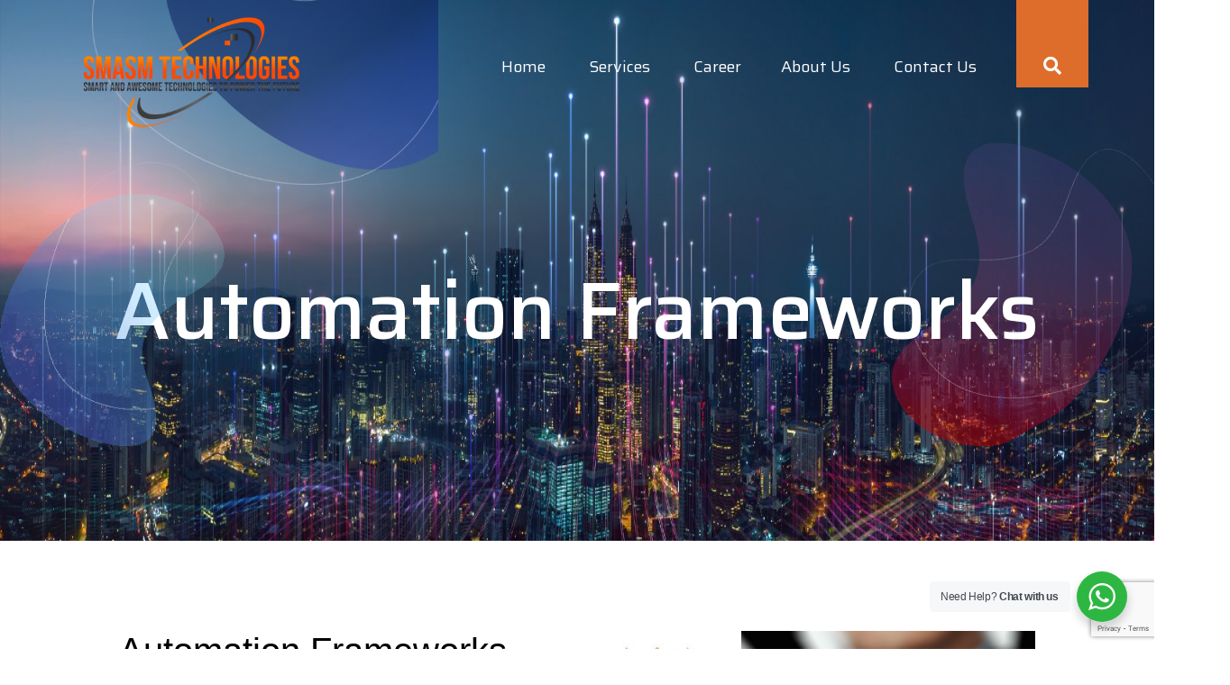

--- FILE ---
content_type: text/html; charset=UTF-8
request_url: https://www.smasmtech.com/service/automation-frameworks/
body_size: 41011
content:
<!doctype html>
<html dir="ltr" lang="en-US" prefix="og: https://ogp.me/ns#">
<head>
	<meta charset="UTF-8">
	<meta name="viewport" content="width=device-width, initial-scale=1">
	<link rel="profile" href="https://gmpg.org/xfn/11">

	<link href="https://www.smasmtech.com/wp-content/themes/smasmtech/css/animate.css" rel="stylesheet" >
    <link href="https://www.smasmtech.com/wp-content/themes/smasmtech/fontawesome5/css/all.min.css" rel="stylesheet">
    <link href="https://www.smasmtech.com/wp-content/themes/smasmtech/slick/slick-theme.css" rel="stylesheet" type="text/css" >
    <link href="https://www.smasmtech.com/wp-content/themes/smasmtech/slick/slick.css" rel="stylesheet" type="text/css" >
    <link href="https://www.smasmtech.com/wp-content/themes/smasmtech/css/slicknav.css" rel="stylesheet" type="text/css">
    <link href="https://www.smasmtech.com/wp-content/themes/smasmtech/css/fancybox.css" rel="stylesheet" type="text/css">
    <link href="https://www.smasmtech.com/wp-content/themes/smasmtech/css/bootstrap.css" rel="stylesheet">
    <link href="https://www.smasmtech.com/wp-content/themes/smasmtech/css/custom.css" rel="stylesheet" >

	<title>Automation Frameworks - Smasmtech</title>
	<style>img:is([sizes="auto" i], [sizes^="auto," i]) { contain-intrinsic-size: 3000px 1500px }</style>
	
		<!-- All in One SEO 4.7.7.2 - aioseo.com -->
	<meta name="description" content="Test automation reduces regression testing time and shortens time to market, resulting in considerable long-term cost savings. By establishing an automation" />
	<meta name="robots" content="noindex, nofollow, max-image-preview:large" />
	<link rel="canonical" href="https://www.smasmtech.com/service/automation-frameworks/" />
	<meta name="generator" content="All in One SEO (AIOSEO) 4.7.7.2" />
		<meta property="og:locale" content="en_US" />
		<meta property="og:site_name" content="Smasmtech -" />
		<meta property="og:type" content="article" />
		<meta property="og:title" content="Automation Frameworks - Smasmtech" />
		<meta property="og:description" content="Test automation reduces regression testing time and shortens time to market, resulting in considerable long-term cost savings. By establishing an automation" />
		<meta property="og:url" content="https://www.smasmtech.com/service/automation-frameworks/" />
		<meta property="og:image" content="https://www.smasmtech.com/wp-content/uploads/2022/05/logo.png" />
		<meta property="og:image:secure_url" content="https://www.smasmtech.com/wp-content/uploads/2022/05/logo.png" />
		<meta property="article:published_time" content="2022-05-12T14:45:31+00:00" />
		<meta property="article:modified_time" content="2022-05-23T10:32:30+00:00" />
		<meta name="twitter:card" content="summary" />
		<meta name="twitter:title" content="Automation Frameworks - Smasmtech" />
		<meta name="twitter:description" content="Test automation reduces regression testing time and shortens time to market, resulting in considerable long-term cost savings. By establishing an automation" />
		<meta name="twitter:image" content="https://www.smasmtech.com/wp-content/uploads/2022/05/logo.png" />
		<script type="application/ld+json" class="aioseo-schema">
			{"@context":"https:\/\/schema.org","@graph":[{"@type":"BreadcrumbList","@id":"https:\/\/www.smasmtech.com\/service\/automation-frameworks\/#breadcrumblist","itemListElement":[{"@type":"ListItem","@id":"https:\/\/www.smasmtech.com\/#listItem","position":1,"name":"Home","item":"https:\/\/www.smasmtech.com\/","nextItem":{"@type":"ListItem","@id":"https:\/\/www.smasmtech.com\/service\/automation-frameworks\/#listItem","name":"Automation Frameworks"}},{"@type":"ListItem","@id":"https:\/\/www.smasmtech.com\/service\/automation-frameworks\/#listItem","position":2,"name":"Automation Frameworks","previousItem":{"@type":"ListItem","@id":"https:\/\/www.smasmtech.com\/#listItem","name":"Home"}}]},{"@type":"Organization","@id":"https:\/\/www.smasmtech.com\/#organization","name":"Smasmtech","url":"https:\/\/www.smasmtech.com\/","logo":{"@type":"ImageObject","url":"https:\/\/www.smasmtech.com\/wp-content\/uploads\/2022\/05\/logo.png","@id":"https:\/\/www.smasmtech.com\/service\/automation-frameworks\/#organizationLogo","width":1667,"height":938},"image":{"@id":"https:\/\/www.smasmtech.com\/service\/automation-frameworks\/#organizationLogo"}},{"@type":"WebPage","@id":"https:\/\/www.smasmtech.com\/service\/automation-frameworks\/#webpage","url":"https:\/\/www.smasmtech.com\/service\/automation-frameworks\/","name":"Automation Frameworks - Smasmtech","description":"Test automation reduces regression testing time and shortens time to market, resulting in considerable long-term cost savings. By establishing an automation","inLanguage":"en-US","isPartOf":{"@id":"https:\/\/www.smasmtech.com\/#website"},"breadcrumb":{"@id":"https:\/\/www.smasmtech.com\/service\/automation-frameworks\/#breadcrumblist"},"image":{"@type":"ImageObject","url":"https:\/\/www.smasmtech.com\/wp-content\/uploads\/2022\/05\/Automation-Frameworks.jpeg","@id":"https:\/\/www.smasmtech.com\/service\/automation-frameworks\/#mainImage","width":1024,"height":683},"primaryImageOfPage":{"@id":"https:\/\/www.smasmtech.com\/service\/automation-frameworks\/#mainImage"},"datePublished":"2022-05-12T14:45:31+00:00","dateModified":"2022-05-23T10:32:30+00:00"},{"@type":"WebSite","@id":"https:\/\/www.smasmtech.com\/#website","url":"https:\/\/www.smasmtech.com\/","name":"Smasmtech","inLanguage":"en-US","publisher":{"@id":"https:\/\/www.smasmtech.com\/#organization"}}]}
		</script>
		<!-- All in One SEO -->

<link rel='dns-prefetch' href='//cdnjs.cloudflare.com' />
<link rel='dns-prefetch' href='//fonts.googleapis.com' />
<link rel="alternate" type="application/rss+xml" title="Smasmtech &raquo; Feed" href="https://www.smasmtech.com/feed/" />
<link rel="alternate" type="application/rss+xml" title="Smasmtech &raquo; Comments Feed" href="https://www.smasmtech.com/comments/feed/" />
<script>
window._wpemojiSettings = {"baseUrl":"https:\/\/s.w.org\/images\/core\/emoji\/16.0.1\/72x72\/","ext":".png","svgUrl":"https:\/\/s.w.org\/images\/core\/emoji\/16.0.1\/svg\/","svgExt":".svg","source":{"concatemoji":"https:\/\/www.smasmtech.com\/wp-includes\/js\/wp-emoji-release.min.js?ver=6.8.3"}};
/*! This file is auto-generated */
!function(s,n){var o,i,e;function c(e){try{var t={supportTests:e,timestamp:(new Date).valueOf()};sessionStorage.setItem(o,JSON.stringify(t))}catch(e){}}function p(e,t,n){e.clearRect(0,0,e.canvas.width,e.canvas.height),e.fillText(t,0,0);var t=new Uint32Array(e.getImageData(0,0,e.canvas.width,e.canvas.height).data),a=(e.clearRect(0,0,e.canvas.width,e.canvas.height),e.fillText(n,0,0),new Uint32Array(e.getImageData(0,0,e.canvas.width,e.canvas.height).data));return t.every(function(e,t){return e===a[t]})}function u(e,t){e.clearRect(0,0,e.canvas.width,e.canvas.height),e.fillText(t,0,0);for(var n=e.getImageData(16,16,1,1),a=0;a<n.data.length;a++)if(0!==n.data[a])return!1;return!0}function f(e,t,n,a){switch(t){case"flag":return n(e,"\ud83c\udff3\ufe0f\u200d\u26a7\ufe0f","\ud83c\udff3\ufe0f\u200b\u26a7\ufe0f")?!1:!n(e,"\ud83c\udde8\ud83c\uddf6","\ud83c\udde8\u200b\ud83c\uddf6")&&!n(e,"\ud83c\udff4\udb40\udc67\udb40\udc62\udb40\udc65\udb40\udc6e\udb40\udc67\udb40\udc7f","\ud83c\udff4\u200b\udb40\udc67\u200b\udb40\udc62\u200b\udb40\udc65\u200b\udb40\udc6e\u200b\udb40\udc67\u200b\udb40\udc7f");case"emoji":return!a(e,"\ud83e\udedf")}return!1}function g(e,t,n,a){var r="undefined"!=typeof WorkerGlobalScope&&self instanceof WorkerGlobalScope?new OffscreenCanvas(300,150):s.createElement("canvas"),o=r.getContext("2d",{willReadFrequently:!0}),i=(o.textBaseline="top",o.font="600 32px Arial",{});return e.forEach(function(e){i[e]=t(o,e,n,a)}),i}function t(e){var t=s.createElement("script");t.src=e,t.defer=!0,s.head.appendChild(t)}"undefined"!=typeof Promise&&(o="wpEmojiSettingsSupports",i=["flag","emoji"],n.supports={everything:!0,everythingExceptFlag:!0},e=new Promise(function(e){s.addEventListener("DOMContentLoaded",e,{once:!0})}),new Promise(function(t){var n=function(){try{var e=JSON.parse(sessionStorage.getItem(o));if("object"==typeof e&&"number"==typeof e.timestamp&&(new Date).valueOf()<e.timestamp+604800&&"object"==typeof e.supportTests)return e.supportTests}catch(e){}return null}();if(!n){if("undefined"!=typeof Worker&&"undefined"!=typeof OffscreenCanvas&&"undefined"!=typeof URL&&URL.createObjectURL&&"undefined"!=typeof Blob)try{var e="postMessage("+g.toString()+"("+[JSON.stringify(i),f.toString(),p.toString(),u.toString()].join(",")+"));",a=new Blob([e],{type:"text/javascript"}),r=new Worker(URL.createObjectURL(a),{name:"wpTestEmojiSupports"});return void(r.onmessage=function(e){c(n=e.data),r.terminate(),t(n)})}catch(e){}c(n=g(i,f,p,u))}t(n)}).then(function(e){for(var t in e)n.supports[t]=e[t],n.supports.everything=n.supports.everything&&n.supports[t],"flag"!==t&&(n.supports.everythingExceptFlag=n.supports.everythingExceptFlag&&n.supports[t]);n.supports.everythingExceptFlag=n.supports.everythingExceptFlag&&!n.supports.flag,n.DOMReady=!1,n.readyCallback=function(){n.DOMReady=!0}}).then(function(){return e}).then(function(){var e;n.supports.everything||(n.readyCallback(),(e=n.source||{}).concatemoji?t(e.concatemoji):e.wpemoji&&e.twemoji&&(t(e.twemoji),t(e.wpemoji)))}))}((window,document),window._wpemojiSettings);
</script>
<style id='wp-emoji-styles-inline-css'>

	img.wp-smiley, img.emoji {
		display: inline !important;
		border: none !important;
		box-shadow: none !important;
		height: 1em !important;
		width: 1em !important;
		margin: 0 0.07em !important;
		vertical-align: -0.1em !important;
		background: none !important;
		padding: 0 !important;
	}
</style>
<link rel='stylesheet' id='wp-block-library-css' href='https://www.smasmtech.com/wp-includes/css/dist/block-library/style.min.css?ver=6.8.3' media='all' />
<style id='classic-theme-styles-inline-css'>
/*! This file is auto-generated */
.wp-block-button__link{color:#fff;background-color:#32373c;border-radius:9999px;box-shadow:none;text-decoration:none;padding:calc(.667em + 2px) calc(1.333em + 2px);font-size:1.125em}.wp-block-file__button{background:#32373c;color:#fff;text-decoration:none}
</style>
<link rel='stylesheet' id='wp-components-css' href='https://www.smasmtech.com/wp-includes/css/dist/components/style.min.css?ver=6.8.3' media='all' />
<link rel='stylesheet' id='wp-preferences-css' href='https://www.smasmtech.com/wp-includes/css/dist/preferences/style.min.css?ver=6.8.3' media='all' />
<link rel='stylesheet' id='wp-block-editor-css' href='https://www.smasmtech.com/wp-includes/css/dist/block-editor/style.min.css?ver=6.8.3' media='all' />
<link rel='stylesheet' id='wp-reusable-blocks-css' href='https://www.smasmtech.com/wp-includes/css/dist/reusable-blocks/style.min.css?ver=6.8.3' media='all' />
<link rel='stylesheet' id='wp-patterns-css' href='https://www.smasmtech.com/wp-includes/css/dist/patterns/style.min.css?ver=6.8.3' media='all' />
<link rel='stylesheet' id='wp-editor-css' href='https://www.smasmtech.com/wp-includes/css/dist/editor/style.min.css?ver=6.8.3' media='all' />
<link rel='stylesheet' id='sjb_shortcode_block-cgb-style-css-css' href='https://www.smasmtech.com/wp-content/plugins/simple-job-board/sjb-block/dist/blocks.style.build.css' media='all' />
<link rel='stylesheet' id='nta-css-popup-css' href='https://www.smasmtech.com/wp-content/plugins/wp-whatsapp/assets/dist/css/style.css?ver=6.8.3' media='all' />
<style id='global-styles-inline-css'>
:root{--wp--preset--aspect-ratio--square: 1;--wp--preset--aspect-ratio--4-3: 4/3;--wp--preset--aspect-ratio--3-4: 3/4;--wp--preset--aspect-ratio--3-2: 3/2;--wp--preset--aspect-ratio--2-3: 2/3;--wp--preset--aspect-ratio--16-9: 16/9;--wp--preset--aspect-ratio--9-16: 9/16;--wp--preset--color--black: #000000;--wp--preset--color--cyan-bluish-gray: #abb8c3;--wp--preset--color--white: #ffffff;--wp--preset--color--pale-pink: #f78da7;--wp--preset--color--vivid-red: #cf2e2e;--wp--preset--color--luminous-vivid-orange: #ff6900;--wp--preset--color--luminous-vivid-amber: #fcb900;--wp--preset--color--light-green-cyan: #7bdcb5;--wp--preset--color--vivid-green-cyan: #00d084;--wp--preset--color--pale-cyan-blue: #8ed1fc;--wp--preset--color--vivid-cyan-blue: #0693e3;--wp--preset--color--vivid-purple: #9b51e0;--wp--preset--gradient--vivid-cyan-blue-to-vivid-purple: linear-gradient(135deg,rgba(6,147,227,1) 0%,rgb(155,81,224) 100%);--wp--preset--gradient--light-green-cyan-to-vivid-green-cyan: linear-gradient(135deg,rgb(122,220,180) 0%,rgb(0,208,130) 100%);--wp--preset--gradient--luminous-vivid-amber-to-luminous-vivid-orange: linear-gradient(135deg,rgba(252,185,0,1) 0%,rgba(255,105,0,1) 100%);--wp--preset--gradient--luminous-vivid-orange-to-vivid-red: linear-gradient(135deg,rgba(255,105,0,1) 0%,rgb(207,46,46) 100%);--wp--preset--gradient--very-light-gray-to-cyan-bluish-gray: linear-gradient(135deg,rgb(238,238,238) 0%,rgb(169,184,195) 100%);--wp--preset--gradient--cool-to-warm-spectrum: linear-gradient(135deg,rgb(74,234,220) 0%,rgb(151,120,209) 20%,rgb(207,42,186) 40%,rgb(238,44,130) 60%,rgb(251,105,98) 80%,rgb(254,248,76) 100%);--wp--preset--gradient--blush-light-purple: linear-gradient(135deg,rgb(255,206,236) 0%,rgb(152,150,240) 100%);--wp--preset--gradient--blush-bordeaux: linear-gradient(135deg,rgb(254,205,165) 0%,rgb(254,45,45) 50%,rgb(107,0,62) 100%);--wp--preset--gradient--luminous-dusk: linear-gradient(135deg,rgb(255,203,112) 0%,rgb(199,81,192) 50%,rgb(65,88,208) 100%);--wp--preset--gradient--pale-ocean: linear-gradient(135deg,rgb(255,245,203) 0%,rgb(182,227,212) 50%,rgb(51,167,181) 100%);--wp--preset--gradient--electric-grass: linear-gradient(135deg,rgb(202,248,128) 0%,rgb(113,206,126) 100%);--wp--preset--gradient--midnight: linear-gradient(135deg,rgb(2,3,129) 0%,rgb(40,116,252) 100%);--wp--preset--font-size--small: 13px;--wp--preset--font-size--medium: 20px;--wp--preset--font-size--large: 36px;--wp--preset--font-size--x-large: 42px;--wp--preset--spacing--20: 0.44rem;--wp--preset--spacing--30: 0.67rem;--wp--preset--spacing--40: 1rem;--wp--preset--spacing--50: 1.5rem;--wp--preset--spacing--60: 2.25rem;--wp--preset--spacing--70: 3.38rem;--wp--preset--spacing--80: 5.06rem;--wp--preset--shadow--natural: 6px 6px 9px rgba(0, 0, 0, 0.2);--wp--preset--shadow--deep: 12px 12px 50px rgba(0, 0, 0, 0.4);--wp--preset--shadow--sharp: 6px 6px 0px rgba(0, 0, 0, 0.2);--wp--preset--shadow--outlined: 6px 6px 0px -3px rgba(255, 255, 255, 1), 6px 6px rgba(0, 0, 0, 1);--wp--preset--shadow--crisp: 6px 6px 0px rgba(0, 0, 0, 1);}:where(.is-layout-flex){gap: 0.5em;}:where(.is-layout-grid){gap: 0.5em;}body .is-layout-flex{display: flex;}.is-layout-flex{flex-wrap: wrap;align-items: center;}.is-layout-flex > :is(*, div){margin: 0;}body .is-layout-grid{display: grid;}.is-layout-grid > :is(*, div){margin: 0;}:where(.wp-block-columns.is-layout-flex){gap: 2em;}:where(.wp-block-columns.is-layout-grid){gap: 2em;}:where(.wp-block-post-template.is-layout-flex){gap: 1.25em;}:where(.wp-block-post-template.is-layout-grid){gap: 1.25em;}.has-black-color{color: var(--wp--preset--color--black) !important;}.has-cyan-bluish-gray-color{color: var(--wp--preset--color--cyan-bluish-gray) !important;}.has-white-color{color: var(--wp--preset--color--white) !important;}.has-pale-pink-color{color: var(--wp--preset--color--pale-pink) !important;}.has-vivid-red-color{color: var(--wp--preset--color--vivid-red) !important;}.has-luminous-vivid-orange-color{color: var(--wp--preset--color--luminous-vivid-orange) !important;}.has-luminous-vivid-amber-color{color: var(--wp--preset--color--luminous-vivid-amber) !important;}.has-light-green-cyan-color{color: var(--wp--preset--color--light-green-cyan) !important;}.has-vivid-green-cyan-color{color: var(--wp--preset--color--vivid-green-cyan) !important;}.has-pale-cyan-blue-color{color: var(--wp--preset--color--pale-cyan-blue) !important;}.has-vivid-cyan-blue-color{color: var(--wp--preset--color--vivid-cyan-blue) !important;}.has-vivid-purple-color{color: var(--wp--preset--color--vivid-purple) !important;}.has-black-background-color{background-color: var(--wp--preset--color--black) !important;}.has-cyan-bluish-gray-background-color{background-color: var(--wp--preset--color--cyan-bluish-gray) !important;}.has-white-background-color{background-color: var(--wp--preset--color--white) !important;}.has-pale-pink-background-color{background-color: var(--wp--preset--color--pale-pink) !important;}.has-vivid-red-background-color{background-color: var(--wp--preset--color--vivid-red) !important;}.has-luminous-vivid-orange-background-color{background-color: var(--wp--preset--color--luminous-vivid-orange) !important;}.has-luminous-vivid-amber-background-color{background-color: var(--wp--preset--color--luminous-vivid-amber) !important;}.has-light-green-cyan-background-color{background-color: var(--wp--preset--color--light-green-cyan) !important;}.has-vivid-green-cyan-background-color{background-color: var(--wp--preset--color--vivid-green-cyan) !important;}.has-pale-cyan-blue-background-color{background-color: var(--wp--preset--color--pale-cyan-blue) !important;}.has-vivid-cyan-blue-background-color{background-color: var(--wp--preset--color--vivid-cyan-blue) !important;}.has-vivid-purple-background-color{background-color: var(--wp--preset--color--vivid-purple) !important;}.has-black-border-color{border-color: var(--wp--preset--color--black) !important;}.has-cyan-bluish-gray-border-color{border-color: var(--wp--preset--color--cyan-bluish-gray) !important;}.has-white-border-color{border-color: var(--wp--preset--color--white) !important;}.has-pale-pink-border-color{border-color: var(--wp--preset--color--pale-pink) !important;}.has-vivid-red-border-color{border-color: var(--wp--preset--color--vivid-red) !important;}.has-luminous-vivid-orange-border-color{border-color: var(--wp--preset--color--luminous-vivid-orange) !important;}.has-luminous-vivid-amber-border-color{border-color: var(--wp--preset--color--luminous-vivid-amber) !important;}.has-light-green-cyan-border-color{border-color: var(--wp--preset--color--light-green-cyan) !important;}.has-vivid-green-cyan-border-color{border-color: var(--wp--preset--color--vivid-green-cyan) !important;}.has-pale-cyan-blue-border-color{border-color: var(--wp--preset--color--pale-cyan-blue) !important;}.has-vivid-cyan-blue-border-color{border-color: var(--wp--preset--color--vivid-cyan-blue) !important;}.has-vivid-purple-border-color{border-color: var(--wp--preset--color--vivid-purple) !important;}.has-vivid-cyan-blue-to-vivid-purple-gradient-background{background: var(--wp--preset--gradient--vivid-cyan-blue-to-vivid-purple) !important;}.has-light-green-cyan-to-vivid-green-cyan-gradient-background{background: var(--wp--preset--gradient--light-green-cyan-to-vivid-green-cyan) !important;}.has-luminous-vivid-amber-to-luminous-vivid-orange-gradient-background{background: var(--wp--preset--gradient--luminous-vivid-amber-to-luminous-vivid-orange) !important;}.has-luminous-vivid-orange-to-vivid-red-gradient-background{background: var(--wp--preset--gradient--luminous-vivid-orange-to-vivid-red) !important;}.has-very-light-gray-to-cyan-bluish-gray-gradient-background{background: var(--wp--preset--gradient--very-light-gray-to-cyan-bluish-gray) !important;}.has-cool-to-warm-spectrum-gradient-background{background: var(--wp--preset--gradient--cool-to-warm-spectrum) !important;}.has-blush-light-purple-gradient-background{background: var(--wp--preset--gradient--blush-light-purple) !important;}.has-blush-bordeaux-gradient-background{background: var(--wp--preset--gradient--blush-bordeaux) !important;}.has-luminous-dusk-gradient-background{background: var(--wp--preset--gradient--luminous-dusk) !important;}.has-pale-ocean-gradient-background{background: var(--wp--preset--gradient--pale-ocean) !important;}.has-electric-grass-gradient-background{background: var(--wp--preset--gradient--electric-grass) !important;}.has-midnight-gradient-background{background: var(--wp--preset--gradient--midnight) !important;}.has-small-font-size{font-size: var(--wp--preset--font-size--small) !important;}.has-medium-font-size{font-size: var(--wp--preset--font-size--medium) !important;}.has-large-font-size{font-size: var(--wp--preset--font-size--large) !important;}.has-x-large-font-size{font-size: var(--wp--preset--font-size--x-large) !important;}
:where(.wp-block-post-template.is-layout-flex){gap: 1.25em;}:where(.wp-block-post-template.is-layout-grid){gap: 1.25em;}
:where(.wp-block-columns.is-layout-flex){gap: 2em;}:where(.wp-block-columns.is-layout-grid){gap: 2em;}
:root :where(.wp-block-pullquote){font-size: 1.5em;line-height: 1.6;}
</style>
<link rel='stylesheet' id='contact-form-7-css' href='https://www.smasmtech.com/wp-content/plugins/contact-form-7/includes/css/styles.css?ver=6.0.2' media='all' />
<link rel='stylesheet' id='simple-job-board-google-fonts-css' href='https://fonts.googleapis.com/css?family=Roboto%3A100%2C100i%2C300%2C300i%2C400%2C400i%2C500%2C500i%2C700%2C700i%2C900%2C900i&#038;ver=2.13.3' media='all' />
<link rel='stylesheet' id='sjb-fontawesome-css' href='https://www.smasmtech.com/wp-content/plugins/simple-job-board/includes/css/font-awesome.min.css?ver=5.15.4' media='all' />
<link rel='stylesheet' id='simple-job-board-jquery-ui-css' href='https://www.smasmtech.com/wp-content/plugins/simple-job-board/public/css/jquery-ui.css?ver=1.12.1' media='all' />
<link rel='stylesheet' id='simple-job-board-frontend-css' href='https://www.smasmtech.com/wp-content/plugins/simple-job-board/public/css/simple-job-board-public.css?ver=3.0.0' media='all' />
<link rel='stylesheet' id='ivory-search-styles-css' href='https://www.smasmtech.com/wp-content/plugins/add-search-to-menu/public/css/ivory-search.min.css?ver=5.5.8' media='all' />
<link rel='stylesheet' id='smasmtech-style-css' href='https://www.smasmtech.com/wp-content/themes/smasmtech/style.css?ver=1.0.0' media='all' />
<script src="https://www.smasmtech.com/wp-includes/js/jquery/jquery.min.js?ver=3.7.1" id="jquery-core-js"></script>
<script src="https://www.smasmtech.com/wp-includes/js/jquery/jquery-migrate.min.js?ver=3.4.1" id="jquery-migrate-js"></script>
<link rel="https://api.w.org/" href="https://www.smasmtech.com/wp-json/" /><link rel="alternate" title="JSON" type="application/json" href="https://www.smasmtech.com/wp-json/wp/v2/service/101" /><link rel="EditURI" type="application/rsd+xml" title="RSD" href="https://www.smasmtech.com/xmlrpc.php?rsd" />
<meta name="generator" content="WordPress 6.8.3" />
<link rel='shortlink' href='https://www.smasmtech.com/?p=101' />
<link rel="alternate" title="oEmbed (JSON)" type="application/json+oembed" href="https://www.smasmtech.com/wp-json/oembed/1.0/embed?url=https%3A%2F%2Fwww.smasmtech.com%2Fservice%2Fautomation-frameworks%2F" />
<link rel="alternate" title="oEmbed (XML)" type="text/xml+oembed" href="https://www.smasmtech.com/wp-json/oembed/1.0/embed?url=https%3A%2F%2Fwww.smasmtech.com%2Fservice%2Fautomation-frameworks%2F&#038;format=xml" />
            
            <meta name="generator" content="Powered by WPBakery Page Builder - drag and drop page builder for WordPress."/>
<link rel="icon" href="https://www.smasmtech.com/wp-content/uploads/2022/05/cropped-logo-32x32.png" sizes="32x32" />
<link rel="icon" href="https://www.smasmtech.com/wp-content/uploads/2022/05/cropped-logo-192x192.png" sizes="192x192" />
<link rel="apple-touch-icon" href="https://www.smasmtech.com/wp-content/uploads/2022/05/cropped-logo-180x180.png" />
<meta name="msapplication-TileImage" content="https://www.smasmtech.com/wp-content/uploads/2022/05/cropped-logo-270x270.png" />
<noscript><style> .wpb_animate_when_almost_visible { opacity: 1; }</style></noscript></head>

<body data-rsssl=1 class="wp-singular service-template-default single single-service postid-101 wp-custom-logo wp-theme-smasmtech smasmtech no-sidebar wpb-js-composer js-comp-ver-6.2.0 vc_responsive">
<header id="head">
			<script async src="https://www.googletagmanager.com/gtag/js?id=G-Z3BQN41H0H"></script>
<script>
 window.dataLayer = window.dataLayer || [];
 function gtag(){dataLayer.push(arguments);}
 gtag('js', new Date());
 
 gtag('config', 'G-Z3BQN41H0H');
</script>
<meta name="google-site-verification" content="Ac3MxhaIP0lbOnDzr9HAgUpjFq8Kls6qMAsXztSFh0c" />

		
			<div class="main-navigate">
				<div class="container">
					<div class="row nav-flex">
						<div class="col-md-3 col-sm-2 col-9">
							<div class="logo wow fadeInLeft">
								<a href="https://www.smasmtech.com/" class="custom-logo-link" rel="home"><img width="1667" height="938" src="https://www.smasmtech.com/wp-content/uploads/2022/05/logo.png" class="custom-logo" alt="Smasmtech" decoding="async" fetchpriority="high" srcset="https://www.smasmtech.com/wp-content/uploads/2022/05/logo.png 1667w, https://www.smasmtech.com/wp-content/uploads/2022/05/logo-300x169.png 300w, https://www.smasmtech.com/wp-content/uploads/2022/05/logo-1024x576.png 1024w, https://www.smasmtech.com/wp-content/uploads/2022/05/logo-768x432.png 768w, https://www.smasmtech.com/wp-content/uploads/2022/05/logo-1536x864.png 1536w" sizes="(max-width: 1667px) 100vw, 1667px" /></a>							</div>
						</div>
						<div class="sidenav" id="mySidenav">
							<a class="closebtn" href="javascript:void(0)" onclick="closeNav()">×</a>
						</div>
						
						<div class="mobilecontainer d-lg-none  d-md-none">
							<span class="pull-right" onclick="openNav()" style="font-size:30px;cursor:pointer">☰</span>
						</div>
						
						
						
						<div class="col-md-8 col-sm-7 col-xs-2 col-7  d-none d-md-block ">
							<div class="navigation">
								<ul id="menu-menu-1" class="navbar-set wow fadeInDown"><li id="menu-item-29" class="menu-item menu-item-type-post_type menu-item-object-page menu-item-home menu-item-29"><a href="https://www.smasmtech.com/">Home </a></li>
<li id="menu-item-32" class="menu-item menu-item-type-post_type menu-item-object-page menu-item-32"><a href="https://www.smasmtech.com/services/">Services </a></li>
<li id="menu-item-145" class="menu-item menu-item-type-post_type menu-item-object-page menu-item-145"><a href="https://www.smasmtech.com/career/">Career</a></li>
<li id="menu-item-30" class="menu-item menu-item-type-post_type menu-item-object-page menu-item-30"><a href="https://www.smasmtech.com/about-us/">About Us </a></li>
<li id="menu-item-31" class="menu-item menu-item-type-post_type menu-item-object-page menu-item-31"><a href="https://www.smasmtech.com/contact-us/">Contact Us</a></li>
</ul>							</div>
						</div>
			            <div class="col-md-1 col-4">
			              <div class="sear-logo login_header">
			              	<div class="dropdown ">
			                    <button><i class="fas fa-search"></i></button>
			                    <ul class=" serach-div">
			                        <li>
			                            <form  class="is-search-form is-form-style is-form-style-3 is-form-id-21 " action="https://www.smasmtech.com/" method="get" role="search" ><label for="is-search-input-21"><span class="is-screen-reader-text">Search for:</span><input  type="search" id="is-search-input-21" name="s" value="" class="is-search-input" placeholder="Search here..." autocomplete=off /></label><button type="submit" class="is-search-submit"><span class="is-screen-reader-text">Search Button</span><span class="is-search-icon"><svg focusable="false" aria-label="Search" xmlns="http://www.w3.org/2000/svg" viewBox="0 0 24 24" width="24px"><path d="M15.5 14h-.79l-.28-.27C15.41 12.59 16 11.11 16 9.5 16 5.91 13.09 3 9.5 3S3 5.91 3 9.5 5.91 16 9.5 16c1.61 0 3.09-.59 4.23-1.57l.27.28v.79l5 4.99L20.49 19l-4.99-5zm-6 0C7.01 14 5 11.99 5 9.5S7.01 5 9.5 5 14 7.01 14 9.5 11.99 14 9.5 14z"></path></svg></span></button><input type="hidden" name="id" value="21" /></form>			        				</li>
			                    </ul>
			                </div>
			              </div>
			            </div>
						
					</div>
				</div>
			</div>
		</header>        
        
        <section class="inner-banner befores pg">
      <img src="https://www.smasmtech.com/wp-content/themes/smasmtech/images//banner2.jpeg">
      <div class="about-us blog">
        <div class="row">
          <h4>Automation Frameworks</h4>
        </div>
      </div>
    </section>

    <!-- banner end -->

    <!-- sec start -->
    <section class="ser-inner">
      <div class="container">

		
        <div class="row">
          <div class="col-md-6">
            <h6>Automation Frameworks</h6>
                <p>Test automation reduces regression testing time and shortens time to market, resulting in considerable long-term cost savings. By establishing an automation</p>
            </div>
          <div class="col-md-6">
           <div class="ser-img">
              <img src="https://www.smasmtech.com/wp-content/uploads/2022/05/Automation-Frameworks.jpeg">
           </div>
          </div>
        </div>
        <div class="row">
          
        </div>

    <!-- sec start -->		
		</div>
	</section>



	<!-- footer -->
    <footer>
      <div class="container">
        <div class="fotter-parent">
          <div class="row">
            <div class="col-md-3">
              <div class="sam">
              	<section id="text-2" class="widget widget_text"><h6 class="widget-title">Smasmtech</h6>			<div class="textwidget"><p>We work with a passion of taking up challenges and creating new opportunities for development.</p>
<p><a href="https://smasmtech.com/about-us/">About us</a></p>
</div>
		</section>              </div>
            </div>
            <div class="col-md-3">
              <div class="quick-links">
              	<section id="text-4" class="widget widget_text"><h6 class="widget-title">Quick Links</h6>			<div class="textwidget"><ul>
<li><a href="https://smasmtech.com/">Home</a></li>
<li><a href="https://smasmtech.com/services/">Services</a></li>
<li><a href="https://smasmtech.com/career/">Career</a></li>
<li><a href="https://smasmtech.com/about-us/">About Us</a></li>
<li><a href="https://smasmtech.com/contact-us/">Contact Us</a></li>
</ul>
</div>
		</section>              </div>
            </div>
            <div class="col-md-3">
              <div class="fotter-info">
              	<section id="text-3" class="widget widget_text"><h6 class="widget-title">Official info:</h6>			<div class="textwidget"><ul>
			<li><a href="mailto:info@smasmtech.com"><i class="fas fa-envelope"></i>info@smasmtech.com</a></li>
        
			<li><a href="tel:(404)939-3161"><i class="fas fa-phone-alt"></i>(404)939-3161</a></li>
        </ul>
</div>
		</section>              </div>
            </div>
            <div class="col-md-3">
              <div class="fotter-news">
              	<section id="text-5" class="widget widget_text"><h6 class="widget-title">Newsletter</h6>			<div class="textwidget"><p>Subscribe our newsletter to get our latest update &#038; news</p>
<!-- HTML Forms v1.4.2 - https://wordpress.org/plugins/html-forms/ -->
<form method="post"  class="hf-form hf-form-33 " data-id="33" data-title="Newsletter" data-slug="newsletter" data-message-success="Thank you! We will be in touch soon." data-message-invalid-email="Sorry, that email address looks invalid." data-message-required-field-missing="Please fill in the required fields." data-message-error="Oops. An error occurred."><input type="hidden" name="_hf_form_id" value="33" /><div style="display: none;"><input type="text" name="_hf_h33" value="" /></div><div class="hf-fields-wrap"><input type="email" name="email"  pattern="[a-zA-Z0-9]+@[a-zA-Z0-9-]+(.[a-zA-Z0-9-]+)" placeholder="Your Email" required>
<button type="submit"><i class="fas fa-paper-plane"></i></button><noscript>Please enable JavaScript for this form to work.</noscript></div></form><!-- / HTML Forms -->
<ul><li>
			<a href="https://www.facebook.com/smasmtechnologies" target="_blank" ><i class="fab fa-facebook-f"></i></a>
        
			<a href="https://twitter.com/smasmtechnology" target="_blank" ><i class="fab fa-twitter"></i></a>
        
			<a href="https://www.linkedin.com/company/smasm-technologies/" target="_blank" ><i class="fab fa-linkedin"></i></a>
        
			<a href="https://instagram.com/smasmtech?igshid=YmMyMTA2M2Y=" target="_blank" ><i class="fab fa-instagram"></i></a>
        </li></ul>
</div>
		</section>              </div>
            </div>
          </div>
        </div>
      </div>
    </footer>
    <div class="copyright">
    <div class="container-fluid">
      <div class="row">
        <div  class="col-lg-12">
        	<section id="text-6" class="widget widget_text">			<div class="textwidget"><p>2022 © All rights reserved by <span class="span">Smasmtech</span></p>
</div>
		</section>        	<a href="#head"><i class="fas fa-arrow-up"></i></a>
          </div>
        </div>
      </div>
    </div>
    
    

    <!-- footer  end-->

   
    <!--<script src="https://www.smasmtech.com/wp-content/themes/smasmtech/js/jquery-3.6.0.min.js"></script>-->
    <script src="https://www.smasmtech.com/wp-content/themes/smasmtech/js/wow.js"></script>
    <script src="https://www.smasmtech.com/wp-content/themes/smasmtech/slick/slick.js"></script>
    <script src="https://www.smasmtech.com/wp-content/themes/smasmtech/slick/slick.min.js"></script>
    <script src="https://www.smasmtech.com/wp-content/themes/smasmtech/js/jquery.slicknav.js"></script>
    <script src="https://www.smasmtech.com/wp-content/themes/smasmtech/js/fancybox.js"></script>
    <script src="https://www.smasmtech.com/wp-content/themes/smasmtech/js/bootstrap.js"></script>
    <script src="https://cdn.jsdelivr.net/npm/chart.js"></script>
    <script src="https://www.smasmtech.com/wp-content/themes/smasmtech/js/custom.js"></script>

    <script type="text/javascript">
    function blockSpecialChar(e){
        var k;
        document.all ? k = e.keyCode : k = e.which;
        return ((k > 64 && k < 91) || (k > 96 && k < 123) || k == 8 || k == 32 || (k >= 48 && k <= 57));
        }
    </script>
    
    
<script type="speculationrules">
{"prefetch":[{"source":"document","where":{"and":[{"href_matches":"\/*"},{"not":{"href_matches":["\/wp-*.php","\/wp-admin\/*","\/wp-content\/uploads\/*","\/wp-content\/*","\/wp-content\/plugins\/*","\/wp-content\/themes\/smasmtech\/*","\/*\\?(.+)"]}},{"not":{"selector_matches":"a[rel~=\"nofollow\"]"}},{"not":{"selector_matches":".no-prefetch, .no-prefetch a"}}]},"eagerness":"conservative"}]}
</script>
<div id="wa"></div><script src="https://www.smasmtech.com/wp-includes/js/dist/hooks.min.js?ver=4d63a3d491d11ffd8ac6" id="wp-hooks-js"></script>
<script src="https://www.smasmtech.com/wp-includes/js/dist/i18n.min.js?ver=5e580eb46a90c2b997e6" id="wp-i18n-js"></script>
<script id="wp-i18n-js-after">
wp.i18n.setLocaleData( { 'text direction\u0004ltr': [ 'ltr' ] } );
</script>
<script src="https://www.smasmtech.com/wp-content/plugins/contact-form-7/includes/swv/js/index.js?ver=6.0.2" id="swv-js"></script>
<script id="contact-form-7-js-before">
var wpcf7 = {
    "api": {
        "root": "https:\/\/www.smasmtech.com\/wp-json\/",
        "namespace": "contact-form-7\/v1"
    }
};
</script>
<script src="https://www.smasmtech.com/wp-content/plugins/contact-form-7/includes/js/index.js?ver=6.0.2" id="contact-form-7-js"></script>
<script src="https://cdnjs.cloudflare.com/ajax/libs/jquery-validate/1.19.3/jquery.validate.min.js?ver=1.19.3" id="jquery-validation-js"></script>
<script src="https://www.smasmtech.com/wp-content/plugins/wp-whatsapp/assets/dist/js/njt-whatsapp.js?ver=3.6.9" id="nta-wa-libs-js"></script>
<script id="nta-js-global-js-extra">
var njt_wa_global = {"ajax_url":"https:\/\/www.smasmtech.com\/wp-admin\/admin-ajax.php","nonce":"c221948151","defaultAvatarSVG":"<svg width=\"48px\" height=\"48px\" class=\"nta-whatsapp-default-avatar\" version=\"1.1\" id=\"Layer_1\" xmlns=\"http:\/\/www.w3.org\/2000\/svg\" xmlns:xlink=\"http:\/\/www.w3.org\/1999\/xlink\" x=\"0px\" y=\"0px\"\n            viewBox=\"0 0 512 512\" style=\"enable-background:new 0 0 512 512;\" xml:space=\"preserve\">\n            <path style=\"fill:#EDEDED;\" d=\"M0,512l35.31-128C12.359,344.276,0,300.138,0,254.234C0,114.759,114.759,0,255.117,0\n            S512,114.759,512,254.234S395.476,512,255.117,512c-44.138,0-86.51-14.124-124.469-35.31L0,512z\"\/>\n            <path style=\"fill:#55CD6C;\" d=\"M137.71,430.786l7.945,4.414c32.662,20.303,70.621,32.662,110.345,32.662\n            c115.641,0,211.862-96.221,211.862-213.628S371.641,44.138,255.117,44.138S44.138,137.71,44.138,254.234\n            c0,40.607,11.476,80.331,32.662,113.876l5.297,7.945l-20.303,74.152L137.71,430.786z\"\/>\n            <path style=\"fill:#FEFEFE;\" d=\"M187.145,135.945l-16.772-0.883c-5.297,0-10.593,1.766-14.124,5.297\n            c-7.945,7.062-21.186,20.303-24.717,37.959c-6.179,26.483,3.531,58.262,26.483,90.041s67.09,82.979,144.772,105.048\n            c24.717,7.062,44.138,2.648,60.028-7.062c12.359-7.945,20.303-20.303,22.952-33.545l2.648-12.359\n            c0.883-3.531-0.883-7.945-4.414-9.71l-55.614-25.6c-3.531-1.766-7.945-0.883-10.593,2.648l-22.069,28.248\n            c-1.766,1.766-4.414,2.648-7.062,1.766c-15.007-5.297-65.324-26.483-92.69-79.448c-0.883-2.648-0.883-5.297,0.883-7.062\n            l21.186-23.834c1.766-2.648,2.648-6.179,1.766-8.828l-25.6-57.379C193.324,138.593,190.676,135.945,187.145,135.945\"\/>\n        <\/svg>","defaultAvatarUrl":"https:\/\/www.smasmtech.com\/wp-content\/plugins\/wp-whatsapp\/assets\/img\/whatsapp_logo.svg","timezone":"+00:00","i18n":{"online":"Online","offline":"Offline"},"urlSettings":{"onDesktop":"api","onMobile":"api","openInNewTab":"ON"}};
</script>
<script src="https://www.smasmtech.com/wp-content/plugins/wp-whatsapp/assets/js/whatsapp-button.js?ver=3.6.9" id="nta-js-global-js"></script>
<script src="https://www.google.com/recaptcha/api.js?render=6LdyCBYgAAAAAPjLnrZ9wUl_pNokralwry8SyRcO&amp;ver=3.0" id="google-recaptcha-js"></script>
<script src="https://www.smasmtech.com/wp-includes/js/dist/vendor/wp-polyfill.min.js?ver=3.15.0" id="wp-polyfill-js"></script>
<script id="wpcf7-recaptcha-js-before">
var wpcf7_recaptcha = {
    "sitekey": "6LdyCBYgAAAAAPjLnrZ9wUl_pNokralwry8SyRcO",
    "actions": {
        "homepage": "homepage",
        "contactform": "contactform"
    }
};
</script>
<script src="https://www.smasmtech.com/wp-content/plugins/contact-form-7/modules/recaptcha/index.js?ver=6.0.2" id="wpcf7-recaptcha-js"></script>
<script id="ivory-search-scripts-js-extra">
var IvorySearchVars = {"is_analytics_enabled":"1"};
</script>
<script src="https://www.smasmtech.com/wp-content/plugins/add-search-to-menu/public/js/ivory-search.min.js?ver=5.5.8" id="ivory-search-scripts-js"></script>
<script id="html-forms-js-extra">
var hf_js_vars = {"ajax_url":"https:\/\/www.smasmtech.com\/wp-admin\/admin-ajax.php?action=hf_form_submit"};
</script>
<script defer src="https://www.smasmtech.com/wp-content/plugins/html-forms/assets/js/public.js?ver=1.4.2" id="html-forms-js"></script>
<script id="nta-js-popup-js-extra">
var njt_wa = {"gdprStatus":"","accounts":[{"accountId":158,"accountName":"","avatar":"","number":"+14049393161","title":"Smasm Tech","predefinedText":"","willBeBackText":"I will be back in [njwa_time_work]","dayOffsText":"I will be back soon","isAlwaysAvailable":"ON","daysOfWeekWorking":{"sunday":{"isWorkingOnDay":"OFF","workHours":[{"startTime":"08:00","endTime":"17:30"}]},"monday":{"isWorkingOnDay":"OFF","workHours":[{"startTime":"08:00","endTime":"17:30"}]},"tuesday":{"isWorkingOnDay":"OFF","workHours":[{"startTime":"08:00","endTime":"17:30"}]},"wednesday":{"isWorkingOnDay":"OFF","workHours":[{"startTime":"08:00","endTime":"17:30"}]},"thursday":{"isWorkingOnDay":"OFF","workHours":[{"startTime":"08:00","endTime":"17:30"}]},"friday":{"isWorkingOnDay":"OFF","workHours":[{"startTime":"08:00","endTime":"17:30"}]},"saturday":{"isWorkingOnDay":"OFF","workHours":[{"startTime":"08:00","endTime":"17:30"}]}}}],"options":{"display":{"displayCondition":"excludePages","includePages":[],"excludePages":[],"includePosts":[],"showOnDesktop":"ON","showOnMobile":"ON","time_symbols":"h:m"},"styles":{"title":"Start a Conversation","responseText":"The team typically replies in a few minutes.","description":"Hi! Click one of our member below to chat on <strong>WhatsApp<\/strong>","backgroundColor":"#2db742","textColor":"#fff","titleSize":18,"accountNameSize":14,"descriptionTextSize":12,"regularTextSize":11,"scrollHeight":500,"isShowScroll":"OFF","isShowResponseText":"ON","isShowPoweredBy":"ON","btnLabel":"Need Help? <strong>Chat with us<\/strong>","btnLabelWidth":156,"btnPosition":"right","btnLeftDistance":30,"btnRightDistance":30,"btnBottomDistance":30,"isShowBtnLabel":"ON","isShowGDPR":"OFF","gdprContent":"Please accept our <a href=\"https:\/\/ninjateam.org\/privacy-policy\/\">privacy policy<\/a> first to start a conversation."},"analytics":{"enabledGoogle":"OFF","enabledFacebook":"OFF","enabledGoogleGA4":"OFF"}}};
</script>
<script src="https://www.smasmtech.com/wp-content/plugins/wp-whatsapp/assets/js/whatsapp-popup.js?ver=3.6.9" id="nta-js-popup-js"></script>

</body>
</html>


--- FILE ---
content_type: text/html; charset=utf-8
request_url: https://www.google.com/recaptcha/api2/anchor?ar=1&k=6LdyCBYgAAAAAPjLnrZ9wUl_pNokralwry8SyRcO&co=aHR0cHM6Ly93d3cuc21hc210ZWNoLmNvbTo0NDM.&hl=en&v=naPR4A6FAh-yZLuCX253WaZq&size=invisible&anchor-ms=20000&execute-ms=15000&cb=mvjxtuy7s38n
body_size: 45355
content:
<!DOCTYPE HTML><html dir="ltr" lang="en"><head><meta http-equiv="Content-Type" content="text/html; charset=UTF-8">
<meta http-equiv="X-UA-Compatible" content="IE=edge">
<title>reCAPTCHA</title>
<style type="text/css">
/* cyrillic-ext */
@font-face {
  font-family: 'Roboto';
  font-style: normal;
  font-weight: 400;
  src: url(//fonts.gstatic.com/s/roboto/v18/KFOmCnqEu92Fr1Mu72xKKTU1Kvnz.woff2) format('woff2');
  unicode-range: U+0460-052F, U+1C80-1C8A, U+20B4, U+2DE0-2DFF, U+A640-A69F, U+FE2E-FE2F;
}
/* cyrillic */
@font-face {
  font-family: 'Roboto';
  font-style: normal;
  font-weight: 400;
  src: url(//fonts.gstatic.com/s/roboto/v18/KFOmCnqEu92Fr1Mu5mxKKTU1Kvnz.woff2) format('woff2');
  unicode-range: U+0301, U+0400-045F, U+0490-0491, U+04B0-04B1, U+2116;
}
/* greek-ext */
@font-face {
  font-family: 'Roboto';
  font-style: normal;
  font-weight: 400;
  src: url(//fonts.gstatic.com/s/roboto/v18/KFOmCnqEu92Fr1Mu7mxKKTU1Kvnz.woff2) format('woff2');
  unicode-range: U+1F00-1FFF;
}
/* greek */
@font-face {
  font-family: 'Roboto';
  font-style: normal;
  font-weight: 400;
  src: url(//fonts.gstatic.com/s/roboto/v18/KFOmCnqEu92Fr1Mu4WxKKTU1Kvnz.woff2) format('woff2');
  unicode-range: U+0370-0377, U+037A-037F, U+0384-038A, U+038C, U+038E-03A1, U+03A3-03FF;
}
/* vietnamese */
@font-face {
  font-family: 'Roboto';
  font-style: normal;
  font-weight: 400;
  src: url(//fonts.gstatic.com/s/roboto/v18/KFOmCnqEu92Fr1Mu7WxKKTU1Kvnz.woff2) format('woff2');
  unicode-range: U+0102-0103, U+0110-0111, U+0128-0129, U+0168-0169, U+01A0-01A1, U+01AF-01B0, U+0300-0301, U+0303-0304, U+0308-0309, U+0323, U+0329, U+1EA0-1EF9, U+20AB;
}
/* latin-ext */
@font-face {
  font-family: 'Roboto';
  font-style: normal;
  font-weight: 400;
  src: url(//fonts.gstatic.com/s/roboto/v18/KFOmCnqEu92Fr1Mu7GxKKTU1Kvnz.woff2) format('woff2');
  unicode-range: U+0100-02BA, U+02BD-02C5, U+02C7-02CC, U+02CE-02D7, U+02DD-02FF, U+0304, U+0308, U+0329, U+1D00-1DBF, U+1E00-1E9F, U+1EF2-1EFF, U+2020, U+20A0-20AB, U+20AD-20C0, U+2113, U+2C60-2C7F, U+A720-A7FF;
}
/* latin */
@font-face {
  font-family: 'Roboto';
  font-style: normal;
  font-weight: 400;
  src: url(//fonts.gstatic.com/s/roboto/v18/KFOmCnqEu92Fr1Mu4mxKKTU1Kg.woff2) format('woff2');
  unicode-range: U+0000-00FF, U+0131, U+0152-0153, U+02BB-02BC, U+02C6, U+02DA, U+02DC, U+0304, U+0308, U+0329, U+2000-206F, U+20AC, U+2122, U+2191, U+2193, U+2212, U+2215, U+FEFF, U+FFFD;
}
/* cyrillic-ext */
@font-face {
  font-family: 'Roboto';
  font-style: normal;
  font-weight: 500;
  src: url(//fonts.gstatic.com/s/roboto/v18/KFOlCnqEu92Fr1MmEU9fCRc4AMP6lbBP.woff2) format('woff2');
  unicode-range: U+0460-052F, U+1C80-1C8A, U+20B4, U+2DE0-2DFF, U+A640-A69F, U+FE2E-FE2F;
}
/* cyrillic */
@font-face {
  font-family: 'Roboto';
  font-style: normal;
  font-weight: 500;
  src: url(//fonts.gstatic.com/s/roboto/v18/KFOlCnqEu92Fr1MmEU9fABc4AMP6lbBP.woff2) format('woff2');
  unicode-range: U+0301, U+0400-045F, U+0490-0491, U+04B0-04B1, U+2116;
}
/* greek-ext */
@font-face {
  font-family: 'Roboto';
  font-style: normal;
  font-weight: 500;
  src: url(//fonts.gstatic.com/s/roboto/v18/KFOlCnqEu92Fr1MmEU9fCBc4AMP6lbBP.woff2) format('woff2');
  unicode-range: U+1F00-1FFF;
}
/* greek */
@font-face {
  font-family: 'Roboto';
  font-style: normal;
  font-weight: 500;
  src: url(//fonts.gstatic.com/s/roboto/v18/KFOlCnqEu92Fr1MmEU9fBxc4AMP6lbBP.woff2) format('woff2');
  unicode-range: U+0370-0377, U+037A-037F, U+0384-038A, U+038C, U+038E-03A1, U+03A3-03FF;
}
/* vietnamese */
@font-face {
  font-family: 'Roboto';
  font-style: normal;
  font-weight: 500;
  src: url(//fonts.gstatic.com/s/roboto/v18/KFOlCnqEu92Fr1MmEU9fCxc4AMP6lbBP.woff2) format('woff2');
  unicode-range: U+0102-0103, U+0110-0111, U+0128-0129, U+0168-0169, U+01A0-01A1, U+01AF-01B0, U+0300-0301, U+0303-0304, U+0308-0309, U+0323, U+0329, U+1EA0-1EF9, U+20AB;
}
/* latin-ext */
@font-face {
  font-family: 'Roboto';
  font-style: normal;
  font-weight: 500;
  src: url(//fonts.gstatic.com/s/roboto/v18/KFOlCnqEu92Fr1MmEU9fChc4AMP6lbBP.woff2) format('woff2');
  unicode-range: U+0100-02BA, U+02BD-02C5, U+02C7-02CC, U+02CE-02D7, U+02DD-02FF, U+0304, U+0308, U+0329, U+1D00-1DBF, U+1E00-1E9F, U+1EF2-1EFF, U+2020, U+20A0-20AB, U+20AD-20C0, U+2113, U+2C60-2C7F, U+A720-A7FF;
}
/* latin */
@font-face {
  font-family: 'Roboto';
  font-style: normal;
  font-weight: 500;
  src: url(//fonts.gstatic.com/s/roboto/v18/KFOlCnqEu92Fr1MmEU9fBBc4AMP6lQ.woff2) format('woff2');
  unicode-range: U+0000-00FF, U+0131, U+0152-0153, U+02BB-02BC, U+02C6, U+02DA, U+02DC, U+0304, U+0308, U+0329, U+2000-206F, U+20AC, U+2122, U+2191, U+2193, U+2212, U+2215, U+FEFF, U+FFFD;
}
/* cyrillic-ext */
@font-face {
  font-family: 'Roboto';
  font-style: normal;
  font-weight: 900;
  src: url(//fonts.gstatic.com/s/roboto/v18/KFOlCnqEu92Fr1MmYUtfCRc4AMP6lbBP.woff2) format('woff2');
  unicode-range: U+0460-052F, U+1C80-1C8A, U+20B4, U+2DE0-2DFF, U+A640-A69F, U+FE2E-FE2F;
}
/* cyrillic */
@font-face {
  font-family: 'Roboto';
  font-style: normal;
  font-weight: 900;
  src: url(//fonts.gstatic.com/s/roboto/v18/KFOlCnqEu92Fr1MmYUtfABc4AMP6lbBP.woff2) format('woff2');
  unicode-range: U+0301, U+0400-045F, U+0490-0491, U+04B0-04B1, U+2116;
}
/* greek-ext */
@font-face {
  font-family: 'Roboto';
  font-style: normal;
  font-weight: 900;
  src: url(//fonts.gstatic.com/s/roboto/v18/KFOlCnqEu92Fr1MmYUtfCBc4AMP6lbBP.woff2) format('woff2');
  unicode-range: U+1F00-1FFF;
}
/* greek */
@font-face {
  font-family: 'Roboto';
  font-style: normal;
  font-weight: 900;
  src: url(//fonts.gstatic.com/s/roboto/v18/KFOlCnqEu92Fr1MmYUtfBxc4AMP6lbBP.woff2) format('woff2');
  unicode-range: U+0370-0377, U+037A-037F, U+0384-038A, U+038C, U+038E-03A1, U+03A3-03FF;
}
/* vietnamese */
@font-face {
  font-family: 'Roboto';
  font-style: normal;
  font-weight: 900;
  src: url(//fonts.gstatic.com/s/roboto/v18/KFOlCnqEu92Fr1MmYUtfCxc4AMP6lbBP.woff2) format('woff2');
  unicode-range: U+0102-0103, U+0110-0111, U+0128-0129, U+0168-0169, U+01A0-01A1, U+01AF-01B0, U+0300-0301, U+0303-0304, U+0308-0309, U+0323, U+0329, U+1EA0-1EF9, U+20AB;
}
/* latin-ext */
@font-face {
  font-family: 'Roboto';
  font-style: normal;
  font-weight: 900;
  src: url(//fonts.gstatic.com/s/roboto/v18/KFOlCnqEu92Fr1MmYUtfChc4AMP6lbBP.woff2) format('woff2');
  unicode-range: U+0100-02BA, U+02BD-02C5, U+02C7-02CC, U+02CE-02D7, U+02DD-02FF, U+0304, U+0308, U+0329, U+1D00-1DBF, U+1E00-1E9F, U+1EF2-1EFF, U+2020, U+20A0-20AB, U+20AD-20C0, U+2113, U+2C60-2C7F, U+A720-A7FF;
}
/* latin */
@font-face {
  font-family: 'Roboto';
  font-style: normal;
  font-weight: 900;
  src: url(//fonts.gstatic.com/s/roboto/v18/KFOlCnqEu92Fr1MmYUtfBBc4AMP6lQ.woff2) format('woff2');
  unicode-range: U+0000-00FF, U+0131, U+0152-0153, U+02BB-02BC, U+02C6, U+02DA, U+02DC, U+0304, U+0308, U+0329, U+2000-206F, U+20AC, U+2122, U+2191, U+2193, U+2212, U+2215, U+FEFF, U+FFFD;
}

</style>
<link rel="stylesheet" type="text/css" href="https://www.gstatic.com/recaptcha/releases/naPR4A6FAh-yZLuCX253WaZq/styles__ltr.css">
<script nonce="pkVGZAv6ACHacFxAyHSDKg" type="text/javascript">window['__recaptcha_api'] = 'https://www.google.com/recaptcha/api2/';</script>
<script type="text/javascript" src="https://www.gstatic.com/recaptcha/releases/naPR4A6FAh-yZLuCX253WaZq/recaptcha__en.js" nonce="pkVGZAv6ACHacFxAyHSDKg">
      
    </script></head>
<body><div id="rc-anchor-alert" class="rc-anchor-alert"></div>
<input type="hidden" id="recaptcha-token" value="[base64]">
<script type="text/javascript" nonce="pkVGZAv6ACHacFxAyHSDKg">
      recaptcha.anchor.Main.init("[\x22ainput\x22,[\x22bgdata\x22,\x22\x22,\[base64]/cFtiKytdPWs6KGs8MjA0OD9wW2IrK109az4+NnwxOTI6KChrJjY0NTEyKT09NTUyOTYmJnIrMTxXLmxlbmd0aCYmKFcuY2hhckNvZGVBdChyKzEpJjY0NTEyKT09NTYzMjA/[base64]/[base64]/[base64]/[base64]/[base64]/[base64]/[base64]/[base64]/[base64]/[base64]/[base64]/[base64]/[base64]/[base64]\x22,\[base64]\\u003d\\u003d\x22,\x22NcKUUcK4JcKfwopJw5TCtDgFw75fw47DlDREwrzCvmgnwrrDoltQFsOfwpBqw6HDnmfCjF8fwrDCicO/[base64]/wr/[base64]/[base64]/[base64]/wolPQDTDlcKeMgM3Dh7CmMKgTMOAwqjDpMKCW8KQw7cNY8KNwqMUwpLCgcKVb0ldwr0dw7RQwoQ+wrXDksKlV8KVwqBaIwvCklUpw7YQW0QMwpk8w7jCtcO7wrDDl8Knw5Q/wqhrJGnCt8KnwqHDjk7CosOnRMKGw63CsMKoV8KoBcOwbxHDlMK/Z1/DtcKJNsO/[base64]/DocKCB2cCa2tEAgDCosOANsOZw7oKEMKlwp93Gn/DoALCrXLDnEfCvcO0Sk3DvMOYFMObw6IkZsKDLgvClMKZNz0if8KjIh1Lw4RwQMOEcTDDnMONwqnCgARGWcKMAwY+wqY3w67CgcOaBsKAXMOMw4Eewq3Cl8KDw7rDu2QTN8O2wqNnwp7Dl1www5/CjmHDqMK/wotnw47Dn03CrD19woUpE8Opw7HDklbCicKDw6nDvMORw5pOVsOYw5diHcKVXMO0UMKkwqPDpnFjw5BVemMEEyITHzTDgcKVKRvDi8OsTMK0w6fCgRjCicKQTlV6HMOIS2ZIc8ONby7DjApaO8O/w5PDqMKXaV7DuTjDu8KIw53Cm8K1IcOxw5HCigzDocKHw7t7w4IZMTTCnQI1wq0mwqVcGh1VwrbCt8O2EcOYaQnChl8bw5jCsMOnw6DCvx5Ow7rCisOfTMKjWixxUkTDiVkES8K+woPDlGoKGm1SeS/[base64]/DsV3CvSTCksKlMsKdEMKiMsK4AkbCqXdvwqDCvEEMAG80AjvDl0LChhHCi8KRYn1AwpFawo93w6/DicOKfGw2w7zCicKpwpTDssK5wovDpcOnT1bCtS8wI8Kzwq3DgGwnwpBzR0XCqTlrw5bCjcKuTQvDocKFXsOdw7zDlQ8Qd8OkwqDCojZqD8OXwo4qw7lJwr/[base64]/CqMKkw7E6VT55w4DCul5UCyvDn206P8Obw4dkwovCryxZwpnDpwPDmcOawrnDscOpw7TDo8K+woYVH8K9OQbChsOqNcKVfcOGwpImw5LDplwLwoTDrE1Uw6/[base64]/w5XDqBnDsMK0wr9iwqdkwoBDesOuwpRew6nCiTpaMkDDmMOww4Ajbx0vw4fCpDDChsK8w5cGw5XDhxbCgy1MSEXDmXDDokwZPGbDsDzCkMKCwqDCiMOWwrwwScK5X8OtwpzCjnvCtwXDmRvDogPCuWLCi8KowqBTwqpLwrdAeA/DkcOawpnDpMO5w4fCnCzCnsKuw5NnKCAZwpQ9woEzEgLCgMO2w5ctwq1WbA7DjcKLPcKhZnAMwoJ2am3CsMKBwrnDoMO5AFfCkB3CgMOcR8KEZcKFw4/Cn8K1KRpLw7vChMOKFMOZNjvDvlzCkcOIw6RLB2rDhwrDqMOMwpvDlGQFNcKRw4ABw6kIwq4OZUVWIwsew57DkhoGK8KSwqxPwqciwq3DvMKuw4bCtVUTw4sPwrwfWUgxwol0wpQ/wpzCsQcIw7jCqcOqw4tGXsOjZMOGwoM/[base64]/[base64]/CkJiwrXCiMKawobDghgJaEnCuTRBCMK/cGfCj1HDnkTChsKXaMKZw7DCgsOWeMONWhnCk8OEwoEiw54ITcOTwr7DjCDCnMKMdwtzwooiwpDCiADDkgzCvBcnwp9IJT/[base64]/[base64]/DvsO1w7HDp1dpwo3DqMOGB2powoDCv8KYfsKmwoxbW0Fmw4EAwpXDuVAOwqXCqixvehPDkwPDnyXChcKtNsOpw50YSyLCrTPDqwLCijHDjVkewoBJwqJWw5vDkQjDrBXCj8OcWnLCvVXDtsKHIMKdM1tVED7DqHYxwpLCiMK6w7/[base64]/Cm8KlNilXY0BoLwTDpUM3w6LDscO8ZMORccOnUAQ0w4U/woTDhsOSwrBrTsOBwox5RsONw4s5w6gNIG5nw5HCl8OfwrDCusK9dcO6w5YSwrrDt8Oxwrc8woQwwoDDkHsxQxnDtsKac8K5w6NCVMO1esKbfz/DrsOsNlMCwr/Cl8KhScO/EyHDqxbCtMKhZ8KSMMOvAcOIwr4Gw7XDj2VWw5woUcOdw6LDnMKvRi5hw6bCvMOJSsKtckYfwrliZ8OBwpdrG8KtLsOdwrURw7vDtHgvIMKdBsKPHH7Dp8O0cMO9w7vCtSYrFXVsDmQvGV1pw5/CiHs7TcKUwpbDncKTwpDDn8O4ZMK/w53Dr8OQwoPDqFdGKsKkRwvClsOXw6gAwr/DssOSYMObYV/DuFLCkDF2wr7CksKNw5QWPVF6YcOILkPDqsOZwrbDtyNKYsOGSAfDn3JCw6nCkcKUdUDDiFdCwojCsF3ChiZ5GEzClD0oF0UnY8KLwq/DuDTDk8K2dEwFwrhFwoHCv0cmIsKafCjDoSpfw4vCslU8Z8O1w4bCkihuLRfCrcK6C2gjV1rCm3Rfw7pdw7gaIQdew556fsO8N8O8ZiZCUwd/w7bDrMKgSmvDoQMhSS7Dv2ZsW8O/GMKZw5ViUFlsw5YYw4HCgDTCkcK6wqglcWbDh8KZd3HChyN4w5ttTQhrDnpUwqDDg8KFw4jChcKIw4TDuFvCngBVJsO/woFNUMKVLGfCh3hVwqHCisKJwonDssOPw67DggLCmgPDkcOow4cvwoTCusKvUnhgcsKcw4zDpGLDkR7CuiLCs8KqER1fPGFcTFFqwqENw4pzwoTCgMK9wqNyw53CkmDCiGPDvxAyA8K4NBxRGcKkT8K0woHDksKEdm92w4/[base64]/[base64]/CssK8w6Bww4HCpHDCrMOow43ChnfDgsO9EsOBS8OOVizCu8KiccKzIWpVwqNawqbDmV3DisOQw4NPwr8oQHB3w5HDhcOVw7vDnMORwpHDjMKZw4JkwoNHHcKXUsOXw53DqcK5w6fDusKTwpEBw5DDiSdMSTQsGsOKw6kuw6nDtnbCpSbCusO4w43DskvCusOUwoNyw6/[base64]/Du8KVw6Y2SMO0JcOpf8O9CgUrT8O7w5nDklMcMcKcXi5wAz/CkWvCqMO0LFAww5DDnHdSwoRKAHHDlSxiwrbDsyDCvEdgWU5Rw5fCj0J0SMOrwr8NwqfDgiMZw6vCsw10csOeU8KXKcO/CcOdYVPDojRyw4zCmjjCnAtAbcKqw7gLwr/DiMOXU8OyBGfDv8OzZsOhUcKhw6LDo8KuMDBQfcOow5bCnE3CjnAqwqQ0VsKWwpzCq8OIPwEZM8O1w53DqUs+d8KDw4LCm3HDmMOlw7h/[base64]/DsMOMw7DDjlAUdsOWU2DCrQtsw7rDr1BHw6g/H3DCskjChGzCgMKeYMO8EMKZA8OEUTJlLEtqwqpzGMKww5/[base64]/UcKqYx4mRG3DhFvDmcOSw5dROGDDrABlVyJucxAEO8OuwoHCtsO2TMOybko1IXbCq8O3cMOcAcKDwpkIWMOywqJSG8K/[base64]/ZnBaU8KRYsK4UWTDpsOwP2s2Zj/DiEnDncOww6UIwpbDuMKTwo4vw5Ufw5/Clw/DkMKDUlHCgVXDq3lNwpTDpMOGwrg+V8K6wpPCnAQCwqTDpMKqw4RUwoHDrn82OsOnaH/DtcKcNMOPwqE6w68bJVPDhsKsGDvCqkFIwp8wTsK2w73DvibCr8KAwppLw57Crxk6w4F9w7DDoDHCnnbDpMKjw4/CrT3DpsKPwoLCqcOnwowowrLDrB1cDERmwp4VYMO7b8OkAcO3wrNTaAPCnXjDnTHDu8KnKmHDk8Onw7vClwxFwr7Cj8O1RQnDnkEVWsKWQlzDhUAdEVp1AMONAnkSakzDj0nDp23Du8KJwqDDrMOkWMOuEVvDvMKpaG58G8K/w7hUG1/[base64]/[base64]/CqsO6w6gabWrCmcK2c8KlBzHDqgTDkVvCkcKkEyrDrCvCgG7Co8KrwqTCn00VJ2gQVioJXMK0YMK+w7bChUnDuHcsw6jCll1GEgjDnzjCj8OvwqTCgXs8f8OvwqgXwp9twqDDpsKJw7QVZ8OKIzFlwpFLw6/Ct8KOfwMXPRs1w4V8wpktwprCq3LCo8Kcwq0BI8OawqPCnVTCnjfDlsKNXDzDrgRDLy7DnMK6YSgnay/DrMOaEjVlVMO3w5puRcOCw6TDkUvCim1GwqZZH0c9w7g7BCDDnDzDonHDhcOLw6bDgXEVfgXCp0AFwpDDg8OCYmFPEU/DtTUGd8KwwpzCnkfCqCHCkMO3wrHCvR/[base64]/[base64]/[base64]/w5zDhcOGdzHDnMKxw5lTUsOCw5kcwojCqSrCgMOhZF5pHgAeacKGakEKw63CrSbDlXbChmDCm8KTw5zDmlR8VjI5wqfDkQtXwq9/w6ckBsO+SSzDjsKVccOowp54SsOTw4jCrsKodj/[base64]/[base64]/[base64]/wop3XEEcw4gLw6kUQMOIF0/Cux7CtgNgwrjDksKMwp7CgcO6w77DkxjChWPDmcKbZsOKw67CsMK3MMKYw4TCrA5EwosWCMKBw44IwpxCwpDCjMKTOsKrwppEwr4ZXG/CvsKqwrrDmAVdw4/Dp8KKOMOuwqQFwpTDhHDDu8KJw4zCgsKecgTCjjbCi8Oxw6Bnw7XDtMKxw7oTw5QQPyTDoB3Ck0PCn8KMNMKww54fMhXDo8OqwqdPEyjDjsKVwrvDmRzCh8OPw7rDmcOBM0ZOU8KKJSXCm8Ojw7Y0HsK1w7hLwpIAw5bCicOaVU/[base64]/CiwFof2PCuzByUMKKEMODwoTDlWE5wotNb8OOw4LDjMK/BcKYwqHDlMKAwqxgw4UVFMKyw6XDvMOfOyVcOMO5SMObYMKhwqBuBm5HwpZhw7JtKw46HRLCpEtLB8KmalEFIEUPw6ZMB8KEw4PCm8OiFxoWw6B0J8KhKsOVwrA8c1jCnmksQsKbfBXDm8O0CsOBwqx7JMO6w5/CgGEHw7UcwqFHM8KKFTbCqMO8ScK9wpPDu8OiwqYaf1rCuVfCr2gOwrImwqHDlsO5XHLDscOHMEjCmsO/ZsK/cQ/[base64]/wp7CicK2RcKiAcKgw5VsRVJoRMK0w6rCl8K6csO1DHhaIMKMwqh9w5fCsUBYw5zCqMO2wqZqw6hOwoLCinXDhGzDih/[base64]/[base64]/Di8Obw7E9cxLDpsOXOTpLFMKIw6sxw6QnKyFswqoZwpZmXy7DhSMDEsKxFMKxdcKmwpkFw7oxwpLDnkhtSXPCqldMwrIsBnsOPMKZwrXDnBcSOU7Co1jClsOkEcOQw77DoMOaRBArNxEJLj/[base64]/Dsjx7KyJkwqMdwpnDjMKJw6zDo8K1w5TDicK9V8OLwqTDmnFFGcKdTsK9wpssw4nDu8OQIkbDqcKxOQXCrMOuScOvCSt6w6PCiQbDi3PDncK1w5PDv8K7Vl51J8Ogw447XkBUwrbDqh0/dcKLw5vDocKLRhfCrzY+dBXCtF3Co8KjwrTDrCLClsKbwrTCgn/[base64]/w7ZbaMOfaXYHREjCqUJgwrVwXMO9fsOXUWxsUMOnwoXCskpwd8KLcMKKYcOAw40Pw6QRw5TDmmMgwplUw5DDugvDvsKRV1zDr14Ew7TCkMKFw7xaw7d9w5o+EcK4wox0w6nDiWrDpFM6Pxx0wrXDksK/Z8OpZMOCS8OXw6HCjHHCqVLCrcKpYChQfVTCqXFObcKNFh9OJMKxFMKuSlQGBxMbUsK7w7MQw7xzw6nDqcOsJ8KDwrsdw4fDv2VWw7hcc8KywqQ3S2Eww5g2eMK7w7BjM8OUw6fCrsO6wqAZw75uw5hfQ3VHasKMwoVjQMK5wp7DpsObw6lcLsO/XRQNw5I+QsK3w5XDoy82w4/Dk2wUwqIlwrLDrcKnwpPCrcKpw7fDnVV2wrXCkzI2LBbClMKyw58SOWtPJ1rCoADCvF1fwolLwrjDi1gowprCqjjDq3rCicKlYQjDojrDgBY/fAbCr8KoFFdEw6bDuk7Drz3DgHljw7PDl8OcwojDvjxmw6owfcOHJ8O0w4fCgcOUSsKqY8OQwo/DksKTAMOIAsOUL8OCwoTCusKVw69IwqPDjzsxw45Wwrxew44lwo/DnDTDhATDqsOswozCnW0zwpXDqMOuNUVJwrDDk2nCoSjDhEfDkmxNwo0Iw5ccw7AtTRVoGyJFIcO1JsOewokOw5jDt25qJB0Hw4DCqMOYFsOfVG0+wr/Dv8Kzw7HDmMOVwqsVw6bCl8OPGMKiw4DChsOicykKw4/Ck2DCujDCpEPCnS/[base64]/w6xXwqnDpcO6YsOvw73DshrDgMKAI8Kjwrc2U8KDw5kZw4YkU8O8TMOfZ2DCoGTDtFrCgMKVYMKPw7hYZ8K8w7YfV8K/DMOtWGDDusOfBSLCpyvDqMK5YQTCnj1Iwo8fwpDCpsONJFLDh8OZw61Gw5TCp2vDsBjCicKLDy0HDsKcbMOrw7DDrcKxYcK3Vm1zX3k8woLDsl/CqcO5w6rCvcOdccKNMSbCrQJRwrrCs8OiwoPDoMKuRmjCmFRqwojCpcKUwrptIT7Dgyd1w5QlwojDjCo4NcKHHE7DrcKPwoUmfSJ+c8OOwr0Hw5/ChcO/wrs8wrnDrRw1w6RWHcOZf8Oawrdgw6nDtcKCwqvCjk55JhHDjElwFsOqw4nDokMFLcOlM8KUw7nCqV10DR/DhsKbCQnCgR4DcsOnwpTDu8ODSEPDsz7ChMK+EcKuC3zCpMOtCcOrwqDDpgRowrjCj8OURMK1PMOswoLCmXdhQUXCi1/[base64]/CgmYnwokZw6PDnl4GdsOaWcKxNTLCkMOMwqTCoWZ/woDDlcOJHsOfA8KDdHkEwqvDpcKGNcK9w6UHwoI4wqLDqRrDu0k/e086WMONw700G8OSw7zChsKmw485bQtYwqfDtSvCpcK7XX1aWhDCmALDpTgLWU5Ow53DsUR0XsK2G8K3AkPDkMOKw7jDrErDlMOMKRXDgsKqwos5w6sAMGZZUiTDmsONOcOka19jGMORw49pwrbCpQ7DhWktw47Cs8OfGMOqKHnDjXBDw4tBwpHDjMKken/CjStRC8OZwrLDlMObUMO+w7PDuXbDow4OfMKLbgFeVcKTf8KcwrIcw7cDwo3Cg8KBw57CtnAuw6zCu1JscMOXw7kgVsKGYmULY8KVwoPDo8OWw4DCm3/CkMKow5rDtnHDoHXDiBPDksKqDmDDiRbCuSHDnhxZwrNawpNGwoPDkSE/wq7CpXd7w7TDogjCrxnCnF7DmMKzw4Upw4jDg8KOPD7Ci1jDuzluInbDvMOfwpzCssOcJcKYw5Ebw4TDnxgLw6DCvHdxScKkw6PCvsKKNMKbwoIwwqzDjMOPAsKHwr/ChA3CmMO3GWNGTylYw4PCoR/Cs8OtwqV6w6fDl8KSwpfCpcOrw647C30nwoJWwpRLKjwbecOxJXrCjTdsCcObwq4fwrcKwqfCllvDrcKSJUHDmcOTwr9mw70TA8O3woTCuVNbMMK/woJobX/Cqih2w6zDujnCk8K0CsKWFsKmAsOHwqwewqvCp8OiBMObwojCvsOne3wRwr4fwqDDocO5ccOqwrlJwq3DgMKowp0qWEPCvMKFZcOKOMObRkdXw5lbe2k7wp7DlcKLw7tiYMKED8OLDMKBwq/Dt3rCuxdRw7jDusOQw7/DsC/[base64]/[base64]/woVkNMOZJCl/w4t2Y8KLw4IARcO4w5d/w67DgQnDhcKFMcOQAcOEBMKQIcOAd8OswqggPAPDjG/DjScMwoE3w5Y5IE0fEcKDH8OMGcOWbcOxaMOOw7TDgXfCocKswpEXTsOCNMKkw4MTOsKyGcKqwpnDv0A0wrE2FhvDhsKPYsORTMOgwql5w6DCp8O9YiBrUcKjAMO/UMKPKihaPsKIw6vCmBfDp8Oiwq5mGsK+OQE7asOMw47CtMODZMOHw7YiI8OMw4oMXk7ClWnDjMKvwqhyH8K3w6kKTFxDwoZiUcOwOcK1wrc3M8OrOzAow4zCgcKKwp4pw7zDgcKXX33Crm7CrHEZDsKgw5wAwpfCnFI4c0Q/[base64]/DqcKOEMOyw5sxQsObwrvCmUnDvMOcD8K8wp00w4HCkmV6VULCo8KjOnA2EcOuChFMPjDCvTfDq8KBwoDDsxZMZh8bHAzCq8OuSsKEZTITwrEAOcOGw6h1O8OnH8OowqlDH1tewoXDnMOgQhrDnsKjw756w6LDuMKzw5zDnUfDhcOvwqtEH8K/Q0XCrMOnw4HDvhNMBMOvw7RfwoDCtzUAw5TCocKHw67Dg8KRw68zw6nCvcKVwq9CAQdKIlcUPgnCoRVxBXEiO3cIwqYfwp1hMMKXwpxQGCHCocOYRMK7w7Qdw4sHwrrChsK/PQN1AnLCjFQ4wojDsxIjw5zDiMOyTcKBNgbDkMONeUPDn0w0WWDDuMKHw6oTTMOswqM1w4hpwq1dwp/Do8KDVMOKwrxUw6g5GcOyAMK8wrnDhcOtAUBsw7rCvC8lLUVSd8KQS2JuwrPDpwXClDtcE8OQOcOhNBjCnWDDvcOiw6DCgMOJw6EmHX3ClSBEwoVDRjRWIsKUYxx3EFLDjyhvTRJDcGU+BAwUGS/DmSRXRcKdw6h7w6rCmcONU8Onw7oMwrtlfSXDi8OXwpZCAxfChzFswrjDrMKCFcOlwq91EsOVwrfDlcOEw4bDsjjCscKHw4BtThDDv8KVcMKBX8KseShoOwYQIjTCucKGw5LCnBPCrsKLwppoRcOBwrFeLcKZe8OqFsO/DnzDpDbDrMK/UE/CgMKrAm4US8KobEYYe8O+T3zDk8K/w6xNwo7CgMKMw6YQwpQCw5LDv13DgDvCmMKiZ8OxVy/Ct8OPOVXCp8OsMMObw49iw7Zkd35Fw68jOjbChsK8w5fDuANJwrUEWsKZIsOMFcKwwowzIgtswrnDq8KpBMKiw5nCgcOGR2dSY8KCw5vDhsKWw7zDhcO6TE7DksObwqzCnmfDkXTDmwc/T3/DpcO0wpMbKsK7w71EFcO2W8OQw48VSHHCrRnCj2fDr0nDj8O9IyzDhlQnw57CszzCm8O5Wi15w7PDocK6w5ghwrJ9UTAodDtNBsKpw414wqgYw5TDtQNAw44hwq1Xw5wTwpHCr8KeDsOYAnVFAMO0wq5QM8Okw4PDssKqw6BxMsOrw7Z0K3xYaMOhaF/CnsK9wrRLw5Fbw4TDpcOQDsKGdmbDncOtwroEFsOkRQoBGcK1aiAReG9ibcK/[base64]/w6rCqcKdNQJ4wpjChDUPw4LCiwXDssKuwo1PeMOVwoxcXcOKJBDDixkQwoMewqAlw7LDkSTCjMOuFm/DqWnDngzDgQHCumxiw601Al7ChHLChklSCsKmw67Cq8KySR/CuXo6w6PCisO/wqUGbmrDvsOwGcKXKsOxw7VjBS/CrsKxQBnDoMK3L2NFasOVw6XChQnCs8KCw4jCvivCqUcww5/Dh8OJRMKKw4DDucKTw4nCtm3DtSA9b8O0N2/ChHDDtHxaAMKzDmwYw71sST17LsOFwo3DocK7ZsK8w6jDvFhGwociwr/CuDbDs8ODwqFzwofDugnDrBjDihosdMO6EWXCkRXCjDbCvMOrw7oBw4/[base64]/DpUvCjmRuCRvCicK/M8KlwpgEcQ1xHUQGUsKvwqN3BcOZP8KlVSZiw5LDv8KDwrQkGn7Crj3CisKHDw9dbsKwKxvCoT/ClVtuCx0Vw7fCpcKFwr3Cn3HDmMOQwoskBcKCw63CsmTCtsKKK8Klw6EWScKjwo3CoHLCoxTDicKrwqjCpUbCscKWZ8K7w7DCkW4eIMKYwqMlRMOEVhJ6Y8KzwqkywqRmwr7DjXcJw4XDuS0eeScuLcKyXRUQDkLCp11LDRpTOAwhZDjChjHDsQjChD/Ct8K4EBPDiy3Csylrw4HDtysnwrUIw4DDvlnDrE9lelHCiEQTwobDqlTDuMOUV0vDoy5kwrxkEWnCocK3w7x9w7/CrCw+AlgRwqkADMOgQH/[base64]/ChzfDiWUfwrfCosKMdsOKwoHDtcONwpwywqlOwozCjWUnw5haw7RRdcK/[base64]/[base64]/CpMKgw5QWw5RZN8OVw4DCgycXwrfCpSLDjHkMInE6wr0rWsKIEsKww5ACw6wuGMK8w7LDslrCgzXCjMOOw4HCpcO8bwTDlHHCjCFxwrQdw4ZFLzoOwobDnsKpJVpnesOIw4p/D34hw4R1NB/CjnJSccOMwo8vwptbCsOidMK1Dh09w4/CvAdSLgY7QMO0w6QubcKNw7TCvUMBwofCisOxwpdnw5VgwrfCoMKhwoLCnMOpJm/Dt8K+wptCwqN1woNTwo0STMK5cMOqw6c3w5QWExPDnUTCssKmUcOPbQ0jwrUXYsKkSQ/[base64]/[base64]/fDfDs0J+V1vDgcKQw5DCjsKaYB/DsMOEwpd3AcK9wqXDnsOOw5fDtMOqcMObw4pMw6EOw6bDi8Ksw7rCu8KPw6nDh8OTwo3Ck0g9KjrCoMOFGsKMFEh1wqZ5wrnCvMK1w6LDkXbCusK+woDDlSNONEEpDE/[base64]/Dlitgwr3Du8O3N8OMb8O/d0vCu8KMeMONw7zCkzLCiRRZw7jClsKVw4PCh0/DlxrCnMO0DcKHF2IfLcOVw6XDocKGwpcRw6PDvMOEVMOsw5xLwqY5XyDCksKrw7h7cwVow5h+Dx7CqQ7CkgXDnjl3w6ceTMKMw7nDnDlJwqNIaV/DrWDCt8OxAlNTw5ESVMKDwqgYf8Knw6M8BnfClGrDvTZWw6rCqcKMwrZ/w4B/dFjDl8O3wo/CrgUmwqfCgCnDlMOVImVyw5JyMMOow610TsOuR8KqHMKPwpTCt8KrwplQOcKCw5cLCF/CtzoSflvCrgJHS8OfBsOKHiQowpJ/wq/Ds8KbZ8OJw4nDn8OsQcOtfcOUa8K1wrvDsGzDpVwtZB8+wrfCpMKsN8KLw4/[base64]/Cny7CkwV6c8OleMOQw40dAh0/[base64]/Cnw/DgAY8dMOqIsKCHsK+b8KfGBLChhU+ZGggITvDi1Fyw5HDj8OIbMOkw7IWT8KbMMO4CsK1aHpUXQJlPwHDhFwzw6N/w7XDrUsoL8Kuw5LDmMKRE8K1w6N2BEo6KMOiwpbDhQfDuTbDlsOFRFR3wog4wrRMacKLWjHDlcOQw5HCuCfClRlfw6PDvhrClyDCp0ZEwqHDjMK7w7gCwrNTO8KXN3zCrMK9EMO2w4/DnxQdwqTDr8KeDxceccOHAUxXZsOSY0zDucKdw4TDs3lsFDIDw4jCosOew4tIwpnDm0/ChwRKw57ChDFjwpgJQjsEc0HCisOrw5rDscKxw6FtMS/CqhUKwpdqUsKAY8Kiw47CpgQQaxvClGfDkVM8w48Iw47Dlw1pdF1/O8OUw7hCwopWw7QMw7bDn2HCuU/CrMKWwqPDujwZc8Kdwr3DujsHbsOIw67DrMK/w7XDlXnCmWJGWsOLEMKsf8Klw7LDkMKeISFuw77CrsOiYWoDKcKbKgnCj3wuwqJFXHdGe8OsdGXDlVvDlcOGLMOeQy7CokYIS8KucsKSw7TCilpNXcO3wp/[base64]/DtyLCh3lsXm/DvTfDo8K8I8KeYB1Bw4Ukeh3Csk99w5tpw4zDgcKNGHzCm17Dn8K5YMKoTsOTw4o7e8KPIsKJVRLDuDV9F8ONw5XCtQ4Rwo/Dm8O3dcK6fsKFBW13w5Z0wqdVw4oHBgcGfwrCmwLClMO2KgUcwpbCl8OiwrLChjpMw5dzwq/DnRzDnRJKwprCvsOtA8O/JsKJwoZqA8K7wqBOwp/[base64]/Dl8KBwojDh8KfwpHDnBFaw7zCvMOLHcOvw5FEw7EcOcKlw55HO8KswrHCuVvCicK3w5bCnBZpG8KQwp5rDx3DtsKoIU/DrsOCGFFRcD/DhUvCkXNgw7pBWcKgU8Odw5/[base64]/wrrCv8K8wqbDmsKBDDfDpsOBw7J8fcKvw7jDjsKKw7xQRQPCgsOJUCgvCinDjMOaw7jCsMKeeBQEJ8ODO8Obwr0Aw549OmPCsMOPw6RMw43CpkXDqz7Dq8OQX8OteAEHXcOHw4RWw6/CgzzDs8K2XMKCYkrDisOmY8Onw6Q+am0TImdAfsOhRyDCiMKYY8Obw6DDlMOSBsKFw7NqwpPCs8Kcw4s5w48OMMO7bgIkw7VeaMOpw7dDwq46wprDp8KIwrbCvBXCpsKJa8KDElwmKlpZVcOqRMOgw5d6w6/DosKIwrXCjcKGw4zDn1dcUgkePzNKVxBlwp7CqcKJDsOlez/CvTTDkMKDw6zDmyLDmMOswqpvCEbDgDVvw5J7DMOTwrhbwo9YbkfDvsOgUcO3w79uPgY1w5PDtcOPPVHDgcOiw6PCmQ/DrsKDBXkRwoJpw4k6QsKSwqlHbFjCn1xQw6sFWcOUfGvDuR/CgizCqXpyH8KsFMKja8OnBsKeccO4w68KeiluOGHCgMO4amnCocK0w7XCpU7CssOnw6UhZQPDtGXCoFFhw5B6QsKSX8Oew6ZlFWYbVcOQwptCOcKWUxzDhivDgjU5KR8decK2wo1vd8K/wplPwrFMwqDChQ5VwphMBRbDscOyLcOgDhvCojNpKBXCqVfCjcK/SMOTbGVVYVnCocK4wrzDoTvDhAkywqLDonvCnMKKw7DDvsOZE8OEw4HDpMKjQiAfE8KVw57DlG1zw4XDomzDicK7LwPDrXl8Cnppw4XDqGbCoMOgw4PDnF5zw5IXw4Vyw7QlUBjDpjHDrcKqwp7DjcO+SMKfaEVMPQXDvsKNQg/[base64]/K8KIwpRhwojDtMOJwoDDhUhrPMOoJmTCrUzDjkDCnmLDiGEHwpJAE8KzwoPCmsKqw6BYO2zCuX8eFwLDi8OhdcKDeSpbw6UhdcOfWMOXwrzCgcOuOS3Di8KQwofDqzNQwr7CocOgSMOBVMOiFT/CqcOWbsOcagEYw6QewrPClsO4O8OIO8ONwpnCqQDChVcPwqLDnBjDvR5lwpTDuwUkw6NyeGYBw7Qrw79QDGfDvBPDvMKNw4TCoHnCmsKLMcO3Lk52HsKlJMOZwrTDgW/CgMO0FsKyMTDCs8KKwoHDpMKrAk7DkcOGYMOOwo5owpnCqsOhwrXDuMKbShrCowTDjsKww5BGwqTDtMKFFgonNi1gwr3Cq25QCTfDmwRXwp7CssOhw7FdJMO1w68CwpR7wrQISzLCoMKCwrRQf8K6w5BwfMKEw6F4woTCjH9+K8Kiw7rCu8KIw5QFwqjDoR/CjSYcA00xUk/[base64]/[base64]/Dom9XEFvCl8Oow6NqcsKJwrw3wr4gDsOxbQoHG8ODwrFBHGQmwpUqdcOhwoUHwolnL8O2cjLDucOqw6YDw6/CmMOKFMKcw7ZJb8KkVF3DpVDClkPCo3pNw4gUBgdPPjLDmRkIDcO7woRZw6PCuMOYw6rCmlcaHsOGRsOme3t8CsO0w5s2wrDDtxdTwrADw5dEwpbChDBZOjV5HsKIwr/DtjfCo8KswqbCgy3DtkvDhENBw6/[base64]/CvDd/HMKlw6csIFpTJzg1w55vw7IDT0g5wrbDisO+aH7ChXwfSMOEMFzDuMKnZ8OYwoQOA1rDq8K/V0/CocKoK3RtPcOoC8KdBsKYw5PCucOpw7doZcOWL8Oyw50fF1DDlMKeX0DCsSBiwrgyw6JqN3TCnGFWw4ZRchzDqizCn8Obw7Y4wr11WsKkDsKRDMOrasOcwpHDmMK6w77CrGRDw5gkd1ZmSxEhDMKQTcKhEcKWRMO7XAJEwpYVwpHCjMKjJcOjOMOjwptYOMOiw7s/w4nCtsOcwrpyw4UZwqnDnzkBRgvDp8Osd8K6wpHDv8KIL8KWfsONCxnDicOow7PDii8nwpfDi8KFaMKZw5MhW8Kpw4nCu39RH1hOwqgHTT3DqFFjwqHClcO5wr9ywqDCksOVw43CrcKbHHPCqVDCmB7DjMKZw7tfccKnWcK/w7ZeARXCmE/[base64]/OMK5woIbwqXDuUB5RB4aCsKOwp/CtMOIwpnCucOuNWgzTFRLOMKgwpRLwrVPwqXDvsONw7nCqlJGw4NqwpnDqsOhw4vCi8K6fhMjwq01FRolwqrDtAR8wqxVwoXDv8K0woRHMVE0dcKkw412woMKbxVPZMO0w7AWJXkGawrCqTLDgworw5bCngLDh8OePEBIO8KowqnDtQLCpggKDh/Dk8OKwrMKwrFyBcK+w5fDvMKbwrbDg8Okwq7CvcOyPMOTw4jCqzvDv8OUwo0zZcO1LktKw7jDiMO4w5TCmQTDsWJIw73DoVECwqRPw6rChcK+Ng7CnMOdw59XwpnCpU4JQUnCtWzDtMKmw5jCpMK4JcKRw7toHMOdw5LClMO+Zi7Dj17Cu2wJwo3DjT/Dp8K5PmwcF0XDl8KBQMKgXVvCuWrDuMKyw4ExwqHCvj7Dp2lxwrPCvmfCvi3DscODT8KzwrjDnUUzKWzDgVouAsOIQMONVFkwOmnDoVYOYETDkSogw7gtwrTCp8OoTMO4wp3CgsOtwp/CvWQvLsKpXjTCiAEhw6vCisK4bWQGZcKewrBjw64zVArDg8K1DMKgelzCvWzDlcKEw5VnNXMregNrw5Vwwpp0wpPDocKaw4bCmDXDrwFfbMK7w4Y4CjXCp8OkwqJKMw1jwrsVbsKNURDDsSI/w57DqiPCpXRqPm0dRyPDqhAPw43DtsOrfzx+PMKWwqNrWcKkw4jChkknNkocXMOndcKowovDrcO0wo0Qw5/Dmw3DgMK3wro4w49Sw6EYX0DDqlAUw6vCm0PDvMK0dMKUwoVowpXCgMKRTMO8f8KGwq9adFfCkhlwAsKaf8OAEsKBwrAKJk/DgMO4QcKdw5rDocO9wrknOilbw7HClsOFAMKzwogJSQXDpUbCrcOIWsOWIFwRw4HDicKpw7t6Z8KDwodcG8OAw6F0d8KHw6lJTcKfTzgQwo1Cw6PCtcKLwoTClsKaTsOYwpnDlwU\\u003d\x22],null,[\x22conf\x22,null,\x226LdyCBYgAAAAAPjLnrZ9wUl_pNokralwry8SyRcO\x22,0,null,null,null,0,[21,125,63,73,95,87,41,43,42,83,102,105,109,121],[7241176,513],0,null,null,null,null,0,null,0,null,700,1,null,0,\[base64]/tzcYADoGZWF6dTZkEg4Iiv2INxgAOgVNZklJNBoZCAMSFR0U8JfjNw7/vqUGGcSdCRmc4owCGQ\\u003d\\u003d\x22,0,0,null,null,1,null,0,1],\x22https://www.smasmtech.com:443\x22,null,[3,1,1],null,null,null,1,3600,[\x22https://www.google.com/intl/en/policies/privacy/\x22,\x22https://www.google.com/intl/en/policies/terms/\x22],\x22cPZ/QctRB8qFH0Ds4ktiU0w1WPYvKrBR8Z8AjaiJNuc\\u003d\x22,1,0,null,1,1762794850987,0,0,[188],null,[173,73,182],\x22RC-qDiuJ0obtAWXCw\x22,null,null,null,null,null,\x220dAFcWeA6fTSX6aYPTvNSpGKDXCB3Mo98uMtvfYXawv0400ZQpY-sntwjts5E8mKMQ7u6s-VNiSm_iYKT_vpQ1IhnJmsP-o1Y9ZA\x22,1762877651089]");
    </script></body></html>

--- FILE ---
content_type: text/css
request_url: https://www.smasmtech.com/wp-content/themes/smasmtech/slick/slick.css
body_size: 649
content:
/* Slider */
.slick-slider
{
    position: relative;

    display: block;
    box-sizing: border-box;

    -webkit-user-select: none;
       -moz-user-select: none;
        -ms-user-select: none;
            user-select: none;

    -webkit-touch-callout: none;
    -khtml-user-select: none;
    -ms-touch-action: pan-y;
        touch-action: pan-y;
    -webkit-tap-highlight-color: transparent;
}

.slick-list
{
    position: relative;

    display: block;
    overflow: hidden;

    margin: 0;
    padding: 0;
}
.slick-list:focus
{
    outline: none;
}
.slick-list.dragging
{
    cursor: pointer;
    cursor: hand;
}

.slick-slider .slick-track,
.slick-slider .slick-list
{
    -webkit-transform: translate3d(0, 0, 0);
       -moz-transform: translate3d(0, 0, 0);
        -ms-transform: translate3d(0, 0, 0);
         -o-transform: translate3d(0, 0, 0);
            transform: translate3d(0, 0, 0);
}

.slick-track
{
    position: relative;
    top: 0;
    left: 0;

    display: block;
    margin-left: auto;
    margin-right: auto;
}
.slick-track:before,
.slick-track:after
{
    display: table;

    content: '';
}
.slick-track:after
{
    clear: both;
}
.slick-loading .slick-track
{
    visibility: hidden;
}

.slick-slide
{
    display: none;
    float: left;

    height: 100%;
    min-height: 1px;
}
[dir='rtl'] .slick-slide
{
    float: right;
}
.slick-slide img
{
    display: block;
}
.slick-slide.slick-loading img
{
    display: none;
}
.slick-slide.dragging img
{
    pointer-events: none;
}
.slick-initialized .slick-slide
{
    display: block;
}
.slick-loading .slick-slide
{
    visibility: hidden;
}
.slick-vertical .slick-slide
{
    display: block;

    height: auto;

    border: 1px solid transparent;
}
.slick-arrow.slick-hidden {
    display: none;
}
.blogslid .slick-prev {
    left: inherit;
    right: 60px;
}


.blogslid .slick-next {
    right: 10px;
}

.blogslid .slick-next:focus, 
.blogslid .slick-next:hover, 
.blogslid .slick-prev:focus, 
.blogslid .slick-prev:hover {
    color: #fff ;
}

.blogslid .slick-next:hover:before, .blogslid .slick-prev:hover:before {
    color: #000;
    background: #fff;
}
.blogslid .slick-next:before,
.blogslid .slick-prev:before {
    font-size: 35px;
    opacity: 1;
    color: #484848;
    margin-top: -2px;
}
.blogslid .slick-next, .blogslid .slick-prev {
    font-size: 0;
    line-height: 0;
    position: absolute;
    top: -8%;
    padding: 0;
    -webkit-transform: translate(0,-50%);
    -ms-transform: translate(0,-50%);
    transform: translate(0,-50%);
    cursor: pointer;
    color: transparent;
    border: none;
    outline: 0;
    width: 40px;
    height: 40px;
    border-radius: 0 !important;
    display: flex;
    align-items: center;
    justify-content: center;
    background: transparent;
    z-index: 5;
}


--- FILE ---
content_type: text/css
request_url: https://www.smasmtech.com/wp-content/themes/smasmtech/css/custom.css
body_size: 6593
content:
@import url('https://fonts.googleapis.com/css2?family=Poppins:wght@100;200;300;400;500;600;700;800;900&display=swap');
@import url('https://fonts.googleapis.com/css2?family=Saira:wght@300;400;500;600&display=swap');
/*font-family: 'Saira', sans-serif;*/
/***** General CSS *****/

body {
  word-break: break-word;
  font: 15px/25px 'Poppins', sans-serif;
  color: #393939;
  overflow-x: hidden;
}

a {
  text-decoration: none;
  color: #28b16d;
  white-space: initial;
}

a:hover,
a:focus {
  text-decoration: none;
  color: #393939;
}

a:hover {
  transition: all 0.5s ease-in-out;
  -webkit-transition: all 0.5s ease-in-out;
  -moz-transition: all 0.5s ease-in-out;
}

img {
  max-width: 100%;
}

input[type="text"]:focus,
textarea:focus,
input[type="password"]:focus,
select:focus,
input[type="email"]:focus,
input[type="url"]:focus,
input[type="tel"]:focus,
input[type="number"]:focus {
  transition: all 0.5s ease;
  -webkit-transition: all 0.5s ease;
  -moz-transition: all 0.5s ease;
  outline: none;
}

select,
input[type="text"],
input[type="password"],
input[type="email"],
input[type="url"],
input[type="number"],
textarea,
input[type="tel"] {
  -webkit-appearance: none;
  -moz-appearance: none;
  appearance: none;
}

ul {
  margin: 0 0 20px;
  padding: 0;
  list-style-type: none;
}

p {
  font-weight: 500;
}


/***** Font Files *****/

@font-face {
  font-family: 'Fonts Awesome';
  src: url(../fonts/fontawesome-webfont.eot);
  src: url(../fonts/fontawesome-webfont.eot?#iefix) format("embedded-opentype"), url(../fonts/fontawesome-webfont.woff) format("woff"), url(../fonts/fontawesome-webfont.ttf) format("truetype"), url(../fonts/fontawesome-webfont.svg#fontawesome-webfont) format("svg");
  font-weight: 400;
  font-style: normal
}


/***** Custom Classes *****/

.noPadding {
  padding: 0;
}

.noLeft {
  padding-left: 0;
}

.noRight {
  padding-right: 0;
}

.centerCol {
  float: none;
  margin: 0 auto;
}

.theme-btn {
  font-size: 14px;
  line-height: 20px;
  font-weight: 500;
  padding: 15px 40px;
  color: #fff;
  margin: 20px 20px 20px 0;
  border-radius: 50px;
  -webkit-border-radius: 50px;
  -moz-border-radius: 50px;
  text-transform: capitalize;
  border: 2px solid;
  text-transform: uppercase;
}

.theme-btn:hover {
  background-color: #fff;
  color: #28b16d;
  border-color: #28b16d;
}

.flexRow {
  display: -webkit-box;
  display: -moz-box;
  display: -ms-flexbox;
  display: -webkit-flex;
  display: flex;
  align-items: center;
}

.flexCol {
  -webkit-box-flex: 1;
  -moz-box-flex: 1;
  -webkit-flex: 1;
  -ms-flex: 1;
  flex: 1;
  align-items: center;
}

h1 {
 font-family: 'Saira', sans-serif;
  font-size: 55px;
  line-height: 60px;
  color: #fff;
  font-weight: 500;
  margin: 0 0 17px;
}

h2 {
font-family: 'Saira', sans-serif;
  font-size: 55px;
  line-height: 60px;
  color: #393939;
  font-weight: 500;
  margin: 0 0 30px;
}

h3 {
 font-family: 'Saira', sans-serif;
  font-size: 30px;
  line-height: 34px;
  color: #000000;
  font-weight: 600;
  margin: 0 0 28px;
}

h4 {
  font-family: 'Saira', sans-serif;
  font-size: 24px;
  line-height: 29px;
  color: #393939;
  font-weight: 500;
  margin: 0 0 13px;
}

h5 {
  font-family: 'Saira', sans-serif;
  font-size: 20px;
  line-height: 25px;
  color: #393939;
  font-weight: 500;
  margin: 0 0 20px;
}

h6 {
  font-family: 'Saira', sans-serif;
  font-size: 18px;
  line-height: 23px;
  color: #393939;
  font-weight: 500;
  margin: 0 0 22px;
}

select {
  background: #fff url('../images/arrow.png') no-repeat right;
  padding: 0 40px 0 30px;
  
}

::-webkit-input-placeholder {
  color: #575757;
}

::-moz-placeholder {
  color: #575757;
  opacity: 1;
}

:-ms-input-placeholder {
  color: #575757;
}

:-moz-placeholder {
  color: #575757;
  opacity: 1;
}


/* BEGIN: HEADER SEC CSS */

/* sidenav-css start */
.sidenav {
  height: 100%;
  position: fixed;
  z-index: 999;
  top: 0;
  left: -500px;
  background: #e47225;
  background-repeat: no-repeat;
  background-size: cover;
  overflow-x: hidden;
  padding-top: 60px;
  transition: 0.2s;
  -webkit-transition: 0.2s;
  box-shadow: 0 10px 20px rgba(0, 0, 0, 0.19), 0 6px 6px rgba(0, 0, 0, 0.23);
  width: 250px;
}
/* The navigation menu links */

/* When you mouse over the navigation links, change their color */
.sidenav a:hover, .sidenav a:focus {
  color: #000;
  text-decoration: none;
  padding-left: 40px;
}

.sidenav .closebtn {
  position: absolute;
  top: 0;
  right: 25px;
  font-size: 36px;
  margin-left: 50px;
}
.sidenav a {
  padding: 8px 8px 8px 32px;
  text-decoration: none;
  font-size: 12px;
  color: #fff;
  display: block;
  transition: 0.3s;
  text-transform: uppercase;
}
.mobilecontainer span {
  color: #e47225;
  margin-right: 10px;
  margin: 0px 9px;
  padding: 10px 0;
  position: relative;
  z-index: 1;
}
.mobilecontainer img {
  width: 63px;
  margin: -19px 0;
  position: relative;
  z-index: 1;
}
.mobilecontainer {
  background-color: #fff;
  padding-left: 20px;
  width: 70px;
}
/* sidenav-css end */



/*navigation*/
header {
    margin: 0;
    position: absolute;
    top: auto;
    z-index: 1;
    width: 100%;
}

.main-navigate {
    margin: 0;
    background: unset;
    display: flex;
    align-items: center;
    padding-top: 6px;
    position: relative;
}
.main-navigate:before {
    content: '';
    position: absolute;
    background: url(../images/top-before.png);
    width: 30%;
    height: 344px;
    top: -139px;
    background-repeat: no-repeat;
    background-size: cover;
    left: 8%;
    z-index: -1;
}
.nav-flex {
    display: flex;
    align-items: center;
}

.navigation {
    margin-top: 10px;
    text-align: center;
    float: right;
}
.navigation ul li a {
    color: #ffffff;
    padding: 0px 10px;
    text-transform: capitalize;
    font-size: 18px;
    font-weight: 400;
    font-family: 'Saira', sans-serif;
}
.navigation ul li a:hover{
  color: #ffffff;
}
/*.navigation ul li:last-child a{
  background-color: #d60026;
  padding: 10px 14px;
  border-radius: 30px;
  color: #fff;
  font-weight: 400;
  border: 1px solid #d60026;
}
.navigation ul li:last-child a:hover{
  color: #d60026;
  background-color: #fff;
}*/
.navigation ul li.active a {
    border-bottom: 4px solid #de6d2b;
}

.navigation ul li {
    display: inline-block;
    padding: 0px 10px;
}

/* END: HEADER SEC CSS */






/*banner css start */



.carousel-inner .carousel-item .slider-banner{
  width: 100%;
  height: 800px;
  object-fit: cover;
}
.carousel-inner>.item>a>img,
.carousel-inner>.item>img {
  width: 100%;
}
.carousel-control.right,
.carousel-control.left {
  background: none;
  opacity: 1;
  width: 50px;
  height: 50px;
  top: initial;
  top: 40%;
  background: rgba(255, 255, 255, 0.1);
  text-shadow: none;
}
.carousel-control.right:hover,
.carousel-control.left:hover {
  background: rgba(255, 27, 27, 0.6);
  color: #fff;
}
.carousel-control.right .fa,
.carousel-control.left .fa {
  position: relative;
  top: 12px;
  font-size: 20px;
  color: #fff;
  opacity: 0.5;
}
.carousel-control.right {
  right: 0px;
}
.carousel-control.left {
  left: 0px;
}
.carousel-indicators {}
.carousel-indicators [data-bs-target] {
    box-sizing: content-box;
    flex: 0 1 auto;
    width: 10px;
    height: 12px;
    padding: 0;
    margin: 3px!important;
    text-indent: -999px;
    cursor: pointer;
    background-color: #fff;
    background-clip: padding-box;
    border: 0;
    border-top: 10px solid transparent;
    border-bottom: 10px solid transparent;
    opacity: 1;
    /* transition: opacity 0.6s ease; */
    border-radius: 20px;
}
.carousel-caption {
  position: absolute;
  top: 0;
  width: 100%;
  height: 100%;
  left: 0;
  right: 0;
  margin: 0;
  padding: 0;
  color: #fff;
  text-align: left;
  display: -webkit-box;
  display: -moz-box;
  display: -ms-flexbox;
  display: -webkit-flex;
  display: flex;
  align-items: center;
  background: rgba(0, 0, 0, 0.1);
}
.carousel-indicators li {
  border: none;
  border-radius: 100%;
  -webkit-border-radius: 100%;
  -moz-border-radius: 100%;
  background: #fff;
  width: 12px;
  height: 12px;
  margin: 0;
}
.carousel-indicators .active {
  margin: 0;
  background-color: #28b16d;
  width: 10px;
  height: 12px;
}
/*banner css end*/

.blog_sec {
  padding: 5% 0;
}
/*slick slider in tabs css start*/


/* Style the tab */




.tab_sec .tab {
  overflow: hidden;
  border: 0;
  background-color: #ffffff;
}
/* Style the buttons that are used to open the tab content */
.tab_sec .tab button {
  background-color: inherit;
  float: left;
  border: none;
  outline: none;
  cursor: pointer;
  padding: 14px 16px;
  transition: 0.3s;
}
/* Change background color of buttons on hover */
.tab_sec .tab button:hover {
  background-color: #ddd;
}
/* Create an active/current tablink class */
.tab_sec .tab button.active {
  background-color: #ccc;
}
/* Style the tab content */

.tab_sec .tabcontent {
  display: none;
  padding: 6px 12px;
  border: 0;
}
.tabcontent.active {
  display: block;
}
/*slick slider in tabs css start*/

.nav-item {padding: 10px;}


/*inner pages*/
/*header*/
.logo span {
    font-size: 28px;
    color: #ffff;
    font-family: 'Saira';
    font-weight: 400;
}
.sear-logo {
    height: 35px;
    position: relative;
    width: 80px;
}
.sear-logo:before {
    position: absolute;
    content: '';
    border: 1px solid #de6d2b;
    width: 100%;
    height: 110px;
    bottom: 0px;
    background: #de6d2b;
    z-index: -1;
}
.sear-logo a i {
    display: flex;
    justify-content: center;
    align-items: center;
    color: #fff;
    font-size: 20px;
}
.login_header ul li a {
    color: #ffffff;
    font-family: 'Saira';
    font-size: 22px;
    font-weight: 600;
}
.login_header ul li p {
    margin-bottom: 0;
    color: #ffffff;
    font-weight: 600;
    font-family: 'Saira', sans-serif;
}
.login_header ul li {
    padding-right: 12px;
}
.login_header ul {
    display: flex;
    justify-content: center;
    align-items: center;
}

/*header end*/


/*about css*/
section.inner-banner {
    position: relative;
}
.about-us h4 {
    position: absolute;
    font-size: 90px;
    color: #ffffff;
    top: 50%;
    left: 35%;
}
.text-about h1 {
    font-size: 39px;
    color: #000;
    margin-bottom: 25px;
    font-family: 'Saira';
    font-weight: 600;
    position: relative;
}
.text-about {
    margin-bottom: 2%;
}

.text-about h6 {
    color: #05156b;
    font-size: 32px;
    margin: 0px 0 10px;
}
.text-about span {
    color: #de6d2b;
}
.text-about h1:before {
    content: '';
    position: absolute;
    width: 20%;
    height: 2px;
    bottom: -10%;
    background-color: #de6d2b;
    left: 0;
}
.login_header {
    /* padding-right: 35px; */
}


.text-about p {
    font-size: 16px;
    color: #000;
}
.img-abt img {

    width: 90%;
    margin-left: 61px;
}
.img-abt {
    padding: 10px 10px;
    position: relative;
    margin-bottom: 10px;
}
.img-abt:before {
    position: absolute;
    content: '';
    border: 2px solid #05156b;
    background: #05156b;
    width: 20%;
    margin-left: 18px;
    height: 465px;
    bottom: -9px;
    z-index: -1;
}
.paly-vid a i {
    padding-right: 10px;
    color: #fff;
}
.paly-vid a {
    margin-left: 60px;
    color: #fff;
    background: #05156b;
    padding: 21px 20px;
    z-index: 1;
    position: relative;
}
.paly-vid {
    margin-top: -18px;
}
.text-about p:nth-child(3) {
    margin-bottom: 15px;
}
section.About p {
    font-size: 17px;
    color: #000;
    font-family: 'Poppins';
    font-weight: 400;
    margin-bottom: 7%;
}
section.About {
    padding: 90px 20px;
}
.About .row.center-align {
    align-items: center;
}
.secc-box h5 i {
    font-size: 11px;
    color: #de6d2b;
    margin-right: 5%;
}

.secc-box h5 {
    color: #000;
    font-size: 26px;
    position: relative;
    display: flex;
    align-items: center;
}
.secc-box p {
    font-family: 'Poppins';
    font-weight: 400 !important;
    font-size: 17px;
    color: #000;
    padding-left: 9%;
}
.secc-box {
    margin-bottom: 15%;
    padding-left: 15px;
}

/*about end*/

/*about end*/
/*ser-detail start*/
.ser-img::before {
    content: '';
    position: absolute;
    left: 0;
    top: 0px;
    height: 130px;
    width: 200px;
    background-image: url(../images/ser-2.jpg);
    background-repeat: no-repeat;
    background-size: contain;
}
.ser-img {
    position: relative;
}
section.ser-inner h6 {
    font-size: 40px;
    font-family: sans-serif;
    color: #000000;
}
section.ser-inner p {
    margin-bottom: 0;
    font-size: 16px;
    color: #000;
    line-height: 30px;
}
section.ser-inner {
    padding: 100px 120px;
}
.about-us.srvs-detl h4 {
    left: 28%;
}
/*ser-detail end*/
/*contact us*/
section.contact-sec{
  padding: 100px 0;
}
.get-in-touch-sec {
    background: #de6d2b;
    padding: 35px 50px 60px 50px;
}
.get-in-touch-sec h4 {
    font-size: 44.38px;
    color: #ffffff;
}
.get-in-touch-sec p {
    font-size: 14px;
    color: #ffffff;
}
.get-in-touch-sec ul {
    display: flex;
}
.get-in-touch-sec ul li span {
    color: #de6d2b;
    background: #ffffff;
    padding: 20px 20px;
    border-radius: 100%;
    font-size: 22px;
    margin-right: 30px;
}
.get-in-touch-sec ul li span.fa-map-marker-alt {
    padding: 20px 23px;
}
.get-in-touch-sec ul li h6{
  font-size: 24.17px;
  color: #ffffff;
  margin-bottom: 3px;
}
.get-in-touch-sec ul li a{
  font-size: 16px;
  color: #ffffff;
}
.req-qoute-sec h4 {
    font-size: 47.71px;
    color: #de6d2b;
    margin-bottom: 50px;
    position: relative;
}
.contact-inpt input::placeholder {
    font-family: revert;
    color: #808080c7;
}

.contact-inpt input {
    width: 95%;
    margin-bottom: 15px;
    padding: 12px 20px;
    border: none;
    box-shadow: 0px 0px 3px 0px #80808085;
}
.contact-inpt textarea {
    width: 95%;
    border: 1px solid #747373;
    margin-bottom: 10px;
    padding: 12px 20px;
    resize: none;
}
.contact-inpt input::placeholder{
  font-size: 14px;
  font-family: 'Avenir';
}
.contact-inpt textarea::placeholder{
  font-size: 14px;
  font-family: 'Avenir';
}
.contact-inpt a {
    background: #de6d2b;
    color: #fff;
    padding: 10px 45px;
}
.contact-inpt a:hover {
    color: #fff;
}
.req-qoute-sec {
    box-shadow: 0 0 10px 0 #c9c9c9;
    padding: 35px 25px 30px 40px;
    position: relative;
    height: 516px;
}
.req-qoute-sec h4:before {
    border-left: 7px solid #de6d2b;
    content: '';
    position: absolute;
    left: -40px;
    top: -7px;
    height: 49px;
}
/*contact us*/
/*blog detail*/
section.blog-detail {
    padding: 60px 0;
}
.blog-det-img img {
    margin-bottom: 10px;
}
.blog-text ul {
    display: flex;
    align-items: center;
}
.blog-text ul li {
    padding-right: 20px;
}
.blog-text ul li span {
    padding-left: 8px;
    font-size: 14px;
    color: #000000;
}
.blog-text i.fas.fa-calendar-alt {
    color: #606aa1;
}
.blog-text i.fas.fa-user {
    color: #de6d2b;
}
.blog-text h5 {
    font-size: 36px;
    line-height: 35px;
    color: #000;
    font-weight: 700;
}
section.blog-detail p {
    margin-bottom: 0;
    font-size: 16px;
    color: #000000;
    line-height: 30px;
}
.advice-blog-head {
    margin-bottom: 5%;
}

.advice-blog-head h5 {
    font-family: 'Poppins';
    font-weight: 400;
    font-size: 47px;
    color: #000;
    text-align: center;
}
section.share-advice-slider-blog {
    margin-bottom: 5%;
}
.about-us.blog h4 {
    left: 42%;
}
/*blog detail end*/

/*home css*/
.banner-content {
    position: absolute;
    text-align: center;
    width: 58%;
    margin: 0 auto;
    top: 30%;
    left: 20%;
}
.banner-content h5 {
    font-size: 50px;
    color: #ffffff;
    font-weight: 100;
    padding-bottom: 25px;
}
.banner-content h4 {
    font-size: 140px;
    color: #ffff;
    margin-bottom: 8%;
}
.banner-content p {
    color: #ffff;
    font-size: 17px;
    font-weight: 200;
    font-family: 'Saira';
    width: 77%;
    margin: 0 auto;
    line-height: 37px;
}
.banner-content a {
    font-size: 18px;
    color: #000;
    background: #ffffff;
    padding: 10px;
    display: inline-block;
    margin-top: 2%;
    font-family: 'Saira';
    font-weight: 400;
    transition: .8s ease-in-out;
    border: 1px solid transparent;
}
.banner-content a:hover {
    box-shadow: inset 90px 0 0 0 #de6d2b, inset -90px 0 0 0 #de6d2b;
    color: #fff;
    border: 1px solid #fff;
}
footer:before {
    content: '';
    position: absolute;
    background-image: url(../images/fotter-before.png);
    width: 243px;
    height: 100%;
    top: -17%;
    z-index: 0;
    background-repeat: no-repeat;
    background-size: contain;
}

/*footer {*/
/*    background-image: url(../images/banner2.jpeg);*/
/*    height: 400px;*/
/*    width: 100%;*/
/*    background-size: cover;*/
/*    position: relative;*/
/*}*/
footer {
    background-image: url(../images/f.jpg);
    height: 400px;
    width: 100%;
    background-size: cover;
    position: relative;
}
.fotter-parent:after {
    content: '';
    position: absolute;
    background-image: url(../images/fotter-after.png);
    width: 16%;
    height: 370px;
    z-index: -1;
    background-repeat: no-repeat;
    top: -19%;
    right: -11%;
    background-size: contain;
}
footer:after {
    background: #00000080;
    content: '';
    position: absolute;
    top: 0;
    left: 0;
    width: 100%;
    height: 100%;
    /* z-index: 0; */
}
.fotter-parent {
    padding: 100px 0px 0px 0px;
    position: relative;
    z-index: 9999;
}
.sam h6 {
    font-size: 39px;
    color: #de6d2b;
}
.sam p {
    font-size: 16px;
    color: #ffffff;
    margin-bottom: 25px;
}
.sam a {
    background: #de6d26;
    color: #fff;
    font-size: 16px;
    padding: 10px 30px;
    display: inline-block;
    margin-top: 2%;
    font-weight: 500;
}
.quick-links {
    padding-left: 30px;
}
.quick-links ul li {
    color: #ffffff;
    margin-bottom: 5%;
}
.quick-links h6 {
    font-size: 26px;
    color: #ffffff;
}
.fotter-info h6 {
    font-size: 26px;
    color: #ffffff;
}
.fotter-info ul li i {
    color: #de6d26;
    font-size: 18px;
    padding-right: 15px;
}
.fotter-info li a {
    padding-bottom: 10px;
    font-size: 18px;
    color: #ffff;
}
.fotter-info li {
    padding-bottom: 10px;
    margin-bottom: 3%;
  }
  .fotter-news p {
    font-size: 16px;
    color: #ffffff;
}
.fotter-news h6 {
    color: #ffffff;
    font-size: 26px;
}
.fotter-news a i {
    background: #de6d26;
    color: #fff;
    font-size: 18px;
    margin-left: -15px;
    padding: 15px 20px;
    height: 51px;
}
.fotter-news input {
    padding: 13px;
    border: none;
}
.fotter-news ul li i {
    padding-right: 14px;
    font-size: 18px;
}
.fotter-news ul li {
    color: #fff;
}
.fotter-news ul {
    padding-top: 20px;
}
.fotter-news ul li a i {
    background: unset;
}

/*below header start*/
.below-head h6 {
    font-size: 19px;
    font-weight: 500;
    color: #000;
    margin-bottom: 15px;
    transition: .9s ease-in-out;
    height: 50px;
}
.below-head p {
    font-family: 'Poppins';
    font-weight: 400;
    font-size: 17px;
    color: #000;
    transition: .9s ease-in-out;
    height: 145px;
}
.below-head i:hover {
    transform: scale(1.3);
}

.below-head a i {
    color: #ec6b26;
    font-size: 17px;
    transition: .9s ease-in-out;
}
section.below-header .col-lg-3 {
    padding: 0;
}
.below-head {
    padding: 20px 50px 20px 20px;
    border-right: 1px solid #ec778145;
    transition: .9s ease-in-out;
    background: #fff;
    height: 280px;
}
section.below-header .row {
    box-shadow: 3px -4px 15px 0 #00000030;
}
/*section.below-header {*/
/*    margin-top: -5%;*/
/*    z-index: 0;*/
/*    position: relative;*/
/*    padding-bottom: 5%;*/
/*}*/
section.below-header {
    margin-top: 3%;
    z-index: 0;
    position: relative;
    padding-bottom: 5%;
}
section.below-header:before {
    content: '';
    position: absolute;
    top: -20%;
    left: -1px;
    background-image: url(../images/service-yelow.png);
    width: 300px;
    height: 300px;
    background-size: contain;
    background-repeat: no-repeat;
    z-index: -1;
}
.below-head:hover {
    background: #05156b;
    transform: scale(1.1);
}
.below-head:hover h6 {
  color: #fff
}
.below-head:hover p {
  color: #fff
}
.below-head:hover a i {
  color: #fff
}
/*below header end*/

/*services start*/
section.services {
    background: url(../images/services-back.jpg);
    width: 100%;
    background-size: cover;
    margin-top: 3%;
    text-align: center;
    height: 450px;
    padding: 40px 0;
    position: relative;
}
section.services:before {
    content: '';
    position: absolute;
    background: url(../images/services-before.png);
    left: -20%;
    width: 27%;
    height: 500px;
    background-size: contain;
    background-repeat: no-repeat;
    top: 0;
    filter: brightness(2);
}
section.services:after {
    content: '';
    position: absolute;
    background: url(../images/services-after.png);
    right: -5%;
    width: 11%;
    height: 221px;
    background-size: cover;
    background-repeat: no-repeat;
    top: -13%;
    filter: brightness(1.5);
}
section.sericess-slider .slick-dots li button:before {
  content: '';
  position: absolute;
  width: 16px; 
  height: 16px;
  background-color: gray;
}
section.sericess-slider .slick-dots li.slick-active button:before {
    opacity: 1;
    background: #de6d2b;
}
section.sericess-slider  .slick-dots li {
    margin: 0 2px;
}
section.services h6 {
    color: #fff;
    font-family: 'Saira', sans-serif;
    font-size: 21px;
    text-transform: capitalize;
    position: relative;
}
section.services h6:before {
    content: '';
    position: absolute;
    left: 41%;
    background-color: #de6d2b;
    width: 50px;
    height: 4px;
    top: 11px;
}
section.services h6:after {
    content: '';
    position: absolute;
    right: 41%;
    background-color: #de6d2b;
    width: 50px;
    height: 4px;
    top: 11px;
}
section.services h3 {
    font-size: 47px;
    color: #fff;
    font-family: 'Poppins';
    font-weight: 400;
    width: 46%;
    margin: 0 auto;
    line-height: 50px;
}

.services-box {
    padding: 20px;
    box-shadow: 0px 0px 19px 0 #de6d2b30;
    border-bottom: 5px solid #de6d2b;
    position: relative;
    background: #fff;
    margin: 0 10px;
    margin-bottom: 1%;
    height: 658px;
}
.services-box:before {
    content: '';
    position: absolute;
    background: url(../images/service-left-box.jpg);
    left: -10%;
    width: 100%;
    height: 100px;
    background-repeat: no-repeat;
    top: 15%;
    background-size: contain;
    z-index: 1;
}
section.sericess-slider {
    margin-top: -10%;
    margin-bottom: 5%;
}
section.sericess-slider .slick-active {
    opacity: unset;

}
section.sericess-slider .slick-slide.slick-current.slick-active.slick-center {
    margin-top: -2%;
}
section.sericess-slider .slick-slide.slick-current.slick-active.slick-center .services-box {
    border-bottom: 6px solid #05156b;
}
.services-slider .slick-slide {
    opacity: 0;
}
.service-below {
    padding: 20px 15px 20px 15px;
}
.service-below h5 {
    font-family: 'Poppins';
    font-weight: 400;
    font-size: 24px;
    color: #000;
    line-height: 1.5;
}
.service-below p {
    font-size: 18px;
    font-family: 'Poppins';
    font-weight: 400;
    color: #000;
    line-height: 30px;    
}
.service-below a i {
    color: #de6d2b;
    font-size: 15px;
    transform: scaleX(1.5);
    margin-left: 5%;
}

.service-below a {
    font-family: 'Saira';
    font-weight: 500;
    color: #000 !important;
    font-size: 18px;
    position: absolute;
    width: 34%;
    bottom: 10px;
}
.sericess-slider h3 i {
    margin-left: 1%;
    font-size: 16px;
    color: #de6d2b;
    width: 40px;
    height: 40px;
    border: 1px solid #fff;
    display: inline-flex;
    align-items: center;
    justify-content: center;
    border-radius: 20px;
    transition: .5s ease-in-out;
}
.sericess-slider h3 {
    font-family: 'Saira';
    font-size: 21px;
    font-weight: 500;
    text-align: end;
    margin-bottom: 10px;
    position: relative;
}
.sericess-slider h3 a {
    color: #fff;
}
.sericess-slider h3 a:hover i {
    transform: scale(1.2);
}
.services-slider .slick-list {
    overflow: unset; 
}
/*services end*/

/*current stats start*/
section.current-stats {
    background: url('../images/status-back.jpg');
    width: 100%;
    background-size: cover;
    height: 380px;
    padding: 80px 0;
}
.current-stats h4 {
    text-align: center;
    color: #fff;
    font-family: 'Saira';
    font-weight: 600;
    font-size: 26px;
}
.current-stats-box h1 {
    font-size: 39px;
    color: #000;
    font-family: 'Poppins';
    font-weight: 700;
    margin-bottom: 0;
    transition: .8s ease-in-out;
    
}
.current-stats-box {
    text-align: center;
    background: #ebecf0;
    padding: 15px 15px;
    margin-bottom: 10px;
    transition: .8s ease-in-out;
}
.current-stats-box:hover {
    transform: scale(1.1);
}
.current-stats h4 span {
    display: block;
}


/*current stats end*/

/*statistics start*/
.statistics-text h6:after {
    content: '';
    position: absolute;
    width: 50px;
    height: 4px;
    left: 18%;
    top: 10px;
    background: #de6d2b;
}
section.statistics {
    padding: 80px 0;
    position: relative;
}

section.statistics:before {
    content: '';
    position: absolute;
    background: url(../images/statistics-before.png);
    width: 27%;
    height: 378px;
    background-size: contain;
    left: 0;
    bottom: 16%;
    background-repeat: no-repeat;
    z-index: -1;
}

.statistics-text h6 {
    font-family: 'Saira';
    font-weight: 600;
    font-size: 23px;
    color: #de6d2b;
    position: relative;
}
.statistics-text h3 {
    font-family: 'Saira';
    font-weight: 600;
    font-size: 42px;
    color: #000;
    line-height: 45px;
}
.statistics-text p {
    font-family: 'Poppins';
    font-weight: 400;
    font-size: 18px;
    color: #000;
}
.statistics-text a {
    font-family: 'Saira';
    font-weight: 500;
    color: #000;
    font-size: 21px;
}
.statistics-text i {
    font-size: 16px;
    color: #ff7700;
    margin-left: 2%;
    width: 35px;
    height: 35px;
    border: 1px solid #000;
    border-radius: 30px;
    display: inline-flex;
    align-items: center;
    justify-content: center;
    transition: .8s ease-in-out;
}
.statistics-text a:hover i {
    transform: scale(1.3);
}
.statistics .row.center-align {
    align-items: center;
}
/*statistics end*/

/*share advice start*/
section.share-advice {
  background: url('../images/section-back.jpg');
  width: 100%;
  background-size: cover;
  height: 380px;
  padding: 40px 0;
  text-align: center;
}
.share-advice h6 {
    color: #fff;
    font-family: 'Saira';
    font-weight: 500;
    font-size: 21px;
    position: relative;
}
.share-advice h6:before {
  content: '';
    position: absolute;
    left: 43%;
    background-color: #fff;
    width: 50px;
    height: 4px;
    top: 11px;
}
.share-advice h6:after {
    content: '';
    position: absolute;
    right: 43%;
    background-color: #fff;
    width: 50px;
    height: 4px;
    top: 11px;
  
}
.share-advice h2 {
    font-size: 47px;
    font-family: 'Poppins';
    font-weight: 400;
    color: #fff;
    width: 50%;
    margin: 0 auto;
    line-height: 55px;
}
section.share-advice-slider {
    margin-top: -7%;
    padding-bottom: 10%;
}
.advice-slider .slick-active {
    opacity: unset;
}
.advice-box {
    padding: 20px;
    background: #fff;
    box-shadow: 0 0 20px 0 #ce733e2b;
    margin-bottom: 10%;
}
.advice-box ul li:nth-child(2) i {
    color: #de6d2b;
    font-size: 17px;
    margin-right: 5px;
}

.advice-box ul li:nth-child(1) i {
    color: #101f71;
    font-size: 17px;
    margin-right: 3px;
}
.advice-box ul {
    display: flex;
    gap: 30px;
    margin: 15px 0;
}
.advice-box ul li {
    font-family: 'Poppins';
    font-weight: 500;
    color: #000;
    font-size: 15px;
}
.advice-box h3 {
    font-family: 'Poppins';
    font-weight: 700;
    font-size: 24px;
    color: #000;
    margin-bottom: 15px;
}
.advice-box p {
    font-family: 'Poppins';
    font-weight: 400;
    font-size: 18px;
    color: #000;
    line-height: 27px;
}
.advice-box a i {
    margin-left: 3%;
    font-size: 17px;
    transform: rotateX(45deg);
    width: 48px;
    height: 57px;
    background-color: #05156b;
    color: #fff;
    display: inline-flex;
    align-items: center;
    justify-content: center;
    border-radius: 0 25px 25px 0px;
    transition: .5s ease-in-out;
}
.advice-box a:hover i {
    background: #de6d2b;
}
.advice-box a {
    color: #000;
    font-family: 'Poppins';
    font-weight: 600;
    font-size: 16px;
}
section.share-advice-slider .slick-dots li button:before {
    content: '';
    position: absolute;
    width: 16px;
    height: 16px;
    background-color: gray;
}
section.share-advice-slider .slick-dots li.slick-active button:before {
    opacity: 1;
    background: #05156b;
}
/*share advice end*/

/*copy rigth start*/
.copyright p span {
    color: #de6d26;
}
.copyright p {
    text-align: center;
    color: #fff;
    margin-bottom: 0;
    font-family: 'Poppins';
    font-weight: 500;
    font-size: 16px;
}
.copyright {
    background: #05156b;
    padding: 15px 0;
}
.copyright a {
    float: right;
    margin-top: -5%;
    z-index: 1111;
    position: relative;
    color: #fff;
    width: 50px;
    height: 50px;
    background: #de6d26;
    display: flex;
    align-items: center;
    justify-content: center;
    border-radius: 30px;
    font-size: 20px;
}
/*copy rigth end*/

/*about page start*/
.text-about p:nth-child(4) {
    margin-bottom: 0 !important;
}
.text-about.pg {
    margin-bottom: 0;
}
.text-about.pg h1:before {
    bottom: -11px;
    width: 50%;
}
/*about page end*/
/*srvs page */

.sericess-slider.pag .services-box {
    margin-bottom: 15%;
}
section.sericess-slider.pag {
    margin-top: 5%;
}
/*srvs page */
/*inner pages end*/
.hover-animation:hover img {
    transform: scale(.9);
}

.hover-animation {
    overflow: hidden;
}
.hover-animation img {
    transition: .8s ease-in-out;
}
.services-box:hover img {
    transform: scale(1.5);
}

.services-img img {
    transition: .8s ease-in-out;
}
.services-img {
    overflow: hidden;
}
.services-img {
    overflow: hidden;
}
.services-img img {
    transition: .8s ease-in-out;
}
.services-box:hover img {
    transform: scale(1.3);
}
.advice-box:hover img {
    transform: scale(1.3);
}

.advice-img {
    overflow: hidden;
}
.advice-img img {
    transition: .8s ease-in-out;
}
.current-stats-box:hover h1 {
    color: #ff7700;
}
.navigation ul li a:hover {
    color: #de6d2b;
}
section.inner-banner img {
    width: 100%;
    height: 700px;
}
section.inner-banner.befores:after {
    content: '';
    position: absolute;
    top: 30%;
    left: 0;
    width: 315px;
    height: 315px;
    background-size: contain;
    background-image: url(../images/services-after.png);
    background-repeat: no-repeat;
    filter: brightness(1.5);
}
section.inner-banner.befores:before {
    content: '';
    position: absolute;
    top: 21%;
    right: 0;
    background-image: url(../images/services-before.png);
    width: 300px;
    height: 368px;
    background-repeat: no-repeat;
    background-size: cover;
    transform: rotate(60deg);
  
}

section.inner-banner.befores.pg img {
    height: 600px;
}
.mobilecontainer {
    background-color: unset; 
}
.sidenav {
    background: #142d48; 
}
.mobilecontainer span {
    color: #fff; 
}
.below-about.pd {
    padding-top: 8%;
}
.services-box.svss {
    height: 550px;
}

/* efficent start */
.efficient h4 {
    font-family: 'Saira';
    font-weight: 600;
    font-size: 42px;
    color: #000;
    line-height: 45px;
    text-align: center;
    text-transform: uppercase;
}
.efficient p {
    font-family: 'Poppins';
    font-weight: 400;
    font-size: 18px;
    color: #000;
    text-align: center;
}
section.efficient {padding-top: 3%;}
.below-about a {
    background: #05156b;
    color: #fff;
    padding: 11px 24px;
    margin-top: 3%;
    display: inline-block;
    font-size: 16px;
}
/* efficent end */
.sam a:hover {box-shadow: inset 135px 0 0 0 #05156b;
    color: #fff;}

.quick-links ul li:hover {color: #de6d26;cursor: pointer;}

.fotter-info li a:hover {color: #de6d26;}
.quick-links ul li a {color: #fff;}
.quick-links ul li a:hover {color: #de6d26;transition: .1s ease-in-out;}
/*media quries*/
@media only screen and (min-device-width:520px) and (max-device-width:767px) and (orientation:portrait) {}
@media only screen and (min-device-width:120px) and (max-device-width:750px) and (orientation:landscape) {}
@media only screen and (min-device-width:751px) and (max-device-width:999px) and (orientation:portrait) {}
@media only screen and (min-device-width:751px) and (max-device-width:999px) and (orientation:landscape) {}
@media only screen and (min-device-width:1000px) and (max-device-width:1030px) and (orientation:portrait) {}
@media only screen and (min-device-width:1000px) and (max-device-width:1030px) and (orientation:landscape) {}

@media only screen and (min-width: 1601px) and (max-width: 1920px){}
@media only screen and (min-width: 1400px) and (max-width: 1600px){}
@media only screen and (min-width: 1200px) and (max-width: 1399px){}
@media only screen and (min-width: 992px) and (max-width: 1199px){}
@media only screen and (min-width: 768px) and (max-width: 991px){}
@media only screen and (min-width: 520px) and (max-width: 767px){}
@media only screen and (min-width: 300px) and (max-width: 519px){
    .services-box{
        height:640px !important;
        margin-bottom:20px !important;
    }
.main-navigate {
    padding-top: 20px; 
}
.sear-logo:before{
  display: none;
}
.sear-logo {
    display: none;
}
.login_header {
    display: none;
}
section.inner-banner img {
    height: 600px;
    object-fit: cover;
}
.main-navigate:before {
    width: 57%;
    height: 95px;
    top: 0px;
    background-size: contain;
    left: 0%;
    z-index: -1;
}
.banner-content h5 {
    font-size: 25px;
    padding-bottom: 0px;
}
section.inner-banner.befores:after {
    content: '';
    position: absolute;
    top: 31%;
    left: 0;
    width: 32%;
    height: 250px;
    filter: inherit;
}
section.inner-banner.befores:before {
    top: 21%;
    right: 0;
    width: 25%;
    height: 100px;
    background-size: contain;
}
.banner-content {
    width: 100%;
    top: 20%;
    left: 0;
}
.banner-content h4 {
    font-size: 50px;
}
.banner-content p {
    font-size: 15px;
    width: 100%;
    line-height: 32px;
    z-index: 99;
    position: relative;
}
.banner-content a {
    font-size: 15px;
    padding: 7px;
    margin-top: 7%; 
}
section.about {
    text-align: center;
} 
.text-about h1 {
    font-size: 35px;
    line-height: 40px; 
}
.text-about h1:before {
    width: 72%;
    bottom: -15%;
    left: 14%;
}
.text-about h6 {
    font-size: 25px;
}
.text-about {
    margin-bottom: 10%;
}
.img-abt img {
    width: 100%;
    margin-left: 0;
}
.img-abt:before {
  display: none;
}
.paly-vid {
    margin-top: unset;
    margin-bottom: 10%;
}
.paly-vid a {
    margin-left: 0; 
}
section.services h6:before {
    left: 16%;
    width: 50px;
    height: 2px;
}
section.services h6:after {
    right: 16%;
    width: 50px;
    height: 2px;
}
section.services h3 {
    font-size: 28px;
    width: 100%;
    line-height: 45px;
}
section.services:after {
    right: 0%;
    width: 7%;
    top: 0%;
}
.sericess-slider h3 {
    text-align: center; 
}
section.sericess-slider {
    margin-top: -60%; 
}
}




--- FILE ---
content_type: text/css
request_url: https://www.smasmtech.com/wp-content/themes/smasmtech/style.css?ver=1.0.0
body_size: 2730
content:
/*!
Theme Name: smasmtech
Theme URI: 
Author: FS
Author URI: 
Description: Description
Version: 1.0.0
Tested up to: 5.4
Requires PHP: 5.6
License: GNU General Public License v2 or later
License URI: LICENSE
Text Domain: smasmtech
Tags: custom-background, custom-logo, custom-menu, featured-images, threaded-comments, translation-ready

This theme, like WordPress, is licensed under the GPL.
Use it to make something cool, have fun, and share what you've learned.

smasmtech is based on Underscores https://underscores.me/, (C) 2012-2020 Automattic, Inc.
Underscores is distributed under the terms of the GNU GPL v2 or later.

Normalizing styles have been helped along thanks to the fine work of
Nicolas Gallagher and Jonathan Neal https://necolas.github.io/normalize.css/
*/

/*--------------------------------------------------------------
>>> TABLE OF CONTENTS:
----------------------------------------------------------------
# Generic
	- Normalize
	- Box sizing
# Base
	- Typography
	- Elements
	- Links
	- Forms
## Layouts
# Components
	- Navigation
	- Posts and pages
	- Comments
	- Widgets
	- Media
	- Captions
	- Galleries
# plugins
	- Jetpack infinite scroll
# Utilities
	- Accessibility
	- Alignments

--------------------------------------------------------------*/

/*--------------------------------------------------------------
# Generic
--------------------------------------------------------------*/

/* Normalize
--------------------------------------------- */

/*! normalize.css v8.0.1 | MIT License | github.com/necolas/normalize.css */

/* Document
	 ========================================================================== */

/**
 * 1. Correct the line height in all browsers.
 * 2. Prevent adjustments of font size after orientation changes in iOS.
 */


.vc_row {
    margin: auto !important;
}

.vc_section {
    padding-left: 0 !important;
    padding-right: 0 !important;
    margin-left: 0 !important;
    margin-right: 0 !important;
}

.wpb_content_element {
    margin-bottom: 0 !important;
}

/*search css*/

a.post-thumbnail {
    width: 30%;
    float: left;
    margin-right: 20px;
}

a.post-thumbnail img {
    width: 95%;
    height: 100%;
}

.entry-summary {
    float: left;
    width: 68%;
}

footer.entry-footer {
    display: none;
}

section.search_sec article {
    width: 100%;
    float: left;
    margin-bottom: 33px;
}

/*search css end*/

/*search droupdown css start*/


.dropdown button {
    background: transparent;
    border: none;
}

.login_header .dropdown button {
    position: relative;
    width: auto;
    height: auto;
    font-size: 24px;
    background: transparent;
    border: none;
    box-shadow: none;
    outline: none;
    cursor: pointer;
    color: #fff;
}

.login_header .dropdown ul.active {
    transform: perspective(1000px) rotateX(0deg);
    display: block !important;
}

.login_header .dropdown ul {
    position: absolute;
    margin: 0;
    left: -100px;
    bottom: -125px;
    z-index: 9;
    padding: 0;
    width: 250px;
    padding: 5px;
    background: #fff;
    transform-origin: top;
    transform: perspective(1000px) rotateX(-90deg);
    transition: 0.5s;
    top: 56px;
    height: 56px;
    border: 1px solid #55555570;
}

.login_header .dropdown ul li {
    list-style: none;
}

ul.serach-div li {
    margin: 0;
}

svg.dgwt-wcas-ico-magnifier {
    margin-top: 12px !important;
}

/*search droupdown css end*/ 

.fotter-news button i {
    background: #de6d26;
    color: #fff;
    font-size: 18px;
    margin-left: -15px;
    padding: 15px 20px;
    height: 51px;
}

.fotter-news button {
    background: transparent;
    border: none;
}

a.custom-logo-link img {
    height: 100%;
}

.sear-logo button i {
    display: flex;
    justify-content: center;
    align-items: center;
    color: #fff;
    font-size: 20px;
}

.dropdown {
    text-align: center;
}

section.vc_section.below-header .vc_column-inner {
    padding: 0 !important;
}

.blog-det-img img, .ser-img img {
    height: 550px;
    object-fit: cover;
}

section.sericess-slider .slick-slide.slick-current.slick-active.slick-center {
    margin-top: -1.3%;
}

.services-box {
    height: 707px !important;
}

.req-qoute-sec input {
    margin-bottom: 20px !important;
}

header.page-header h1, header.entry-header h2 {
    color: #000;
}

header.page-header, header.entry-header {
    position: static;
}

footer, .copyright {
    width: 100%;
    float: left;
}

h1.page-title {
    color: #000;
}


footer:before {
    z-index: -5;
}

.sericess-slider .slick-track {
    margin-top: 120px;
}

.sericess-slider h3 {
    margin-bottom: -90px;
}

section.error-404.not-found {
    padding: 50px 0;
}

section.ser-inner {
    width: 100%;
    float: left;
}

button.btn {
    background: #de6d26;
    color: #fff;
    font-size: 16px;
    padding: 10px 30px;
    display: inline-block;
    margin-top: 2%;
    font-weight: 500;
}

section.vc_section.contact-sec textarea {
    width: 95% !important;
    margin-bottom: 15px !important;
    padding: 12px 20px !important;
    border: none !important;
    box-shadow: 0px 0px 3px 0px #80808085;
}

section.ser-inner article {
    float: left;
    margin-bottom: 24px;
}

.services-img img {
    height: 200px;
    object-fit: cover;
    width: 100%;
}

section.vc_section.contact-sec header, section.ser-inner header {
    position: static;
}

.about-us.blog h4 {
    left: 0;
    text-align: center;
}

.about-us h4 {
    line-height: 90px;
}
















@media only screen and (min-width: 1024px) and (max-width: 1366px){

.img-abt, .about-secs, .text-about, .below-about, section.vc_section.below-header {
    opacity: 1;
    visibility: inherit !important;
}

.banner-content h4 {
    font-size: 100px;
}

.below-head {
    padding: 20px 20px 20px 20px;
}

.below-head p {
    height: 190px;
}

.below-head {
    height: 340px;
}

.secc-box {
    padding-left: 0px;
}

section.services h6:before {
    left: 38%;
}

section.services h6:after {
    right: 38%;
}

.services-box {
    height: 625px;
    padding: 5PX;
}

.services-img IMG {
    HEIGHT: 182px;
    object-fit: cover;
}

.service-below h5 {
    font-size: 22px;
    margin-bottom: 6px;
}

.service-below a {
    bottom: 10px;
}

section.vc_section.current-stats .vc_col-sm-8 {
    width: 100%;
}

.statistics-text h6:after {
    left: 22%;
}

section.vc_section.statistics .vc_row {
    display: flex;
    align-items: center;
}

.share-advice h6:after {
    right: 40%;
}

.share-advice h6:before {
    left: 40%;
}

.fotter-news button i {
    margin-left: -6px;
}

.services-box.svss {
    height: 586px;
}

.service-below a {
    width: 80%;
}

section.ser-inner h6 {
    line-height: 45px;
}

.get-in-touch-sec {
    padding: 35px 35px 60px;
}

footer, .copyright {
    height: 100%;
}

.sericess-slider .slick-track {
    margin-top: 120px;
}


.about-us.blog h4 {
    left: 0;
    text-align: center;
}

.fotter-parent:after {
    right: -5%;
}

.login_header .dropdown ul {
    left: -150px;
}

.about-us.srvs-detl h4 {
    left: 0;
    text-align: center;
}

.fotter-info li a {
    font-size: 16px;
}

section.services:after {
    right: 0%;
}














}



@media only screen and (min-width: 300px) and (max-width:167px){
    .share-advice h2{
        width:100%;
    }
}

@media only screen and (min-width: 768px) and (max-width: 1023px){

.navigation ul li {
    padding: 0px 5px;
}

.login_header .dropdown ul {
    left: -178px;
}

.about-us.blog h4 {
    left: 0;
    text-align: center;
}

.banner-content {
    width: 100%;
    left: 0%;
}

section.inner-banner img {
    width: 100%;
    height: 550px;
    object-fit: cover;
}

.img-abt, .about-secs, .text-about, .below-about, section.vc_section.below-header {
    opacity: 1;
    visibility: inherit !important;
}

section.vc_section.below-header .vc_col-sm-3 {
    width: 50%;
}

section.vc_section.about .vc_col-sm-4 {
    width: 100%;
}

section.vc_section.about .vc_col-sm-5, section.vc_section.about .vc_col-sm-3 {
    width: 50%;
}

.img-abt:before {
    height: 316px;
}

.img-abt {
    margin-top: 36px;
}

section.services h3 {
    width: 100%;
}

section.services h6:after {
    right: 35%;
}

section.services h6:before {
    left: 35%;
}

section.vc_section.current-stats .vc_col-sm-8 {
    width: 100%;
}

.current-stats-box img {
    width: 65%;
}

.statistics-text h6:after {
    left: 30%;
}

.statistics-text h3 {
    font-size: 30px;
    line-height: 35px;
}

section.vc_section.statistics .vc_row {
    display: flex;
    align-items: center;
}

.share-advice h6:after {
    right: 38%;
}

.share-advice h6:before {
    left: 38%;
}

.share-advice h2 {
    font-size: 35px;
    width: 100%;
    line-height: 40px;
}

section.share-advice-slider {
    margin-top: -24%;
}

footer {
    height: 100%;
}

.fotter-news input {
    width: 100%;
}

.fotter-news button i {
    margin-left: -5px;
}

section.vc_section.About .vc_col-sm-6 {
    width: 100%;
}

.img-abt img {
    height: 400px;
    object-fit: cover;
}

.img-abt {
    margin-bottom: 25px !important;
}

section.sericess-slider.pag .col-lg-4 {
    width: 50%;
}

.service-below a {
    width: 80%;
}

footer:before {
    top: -11%;
    z-index:-5;
}

.about-us.srvs-detl h4 {
    left: 0%;
}

section.ser-inner {
    padding: 100px 60px;
}

section.ser-inner h6 {
    line-height: 45px;
}

.blog-det-img img, .ser-img img {
    height: 500px;
    object-fit: cover;
}

.get-in-touch-sec {
    padding: 35px 25px 60px;
}

.get-in-touch-sec h4 {
    line-height: 50px;
}

section.blog-detail .row {
    align-items: center;
}

section.sericess-slider {
    margin-top: -20%;
}

.services-img img {
    height: 170px;
}

.services-box {
    height: 630px;
}

.fotter-parent:after {
    right: -36px;
}

.sear-logo:before {
    width: 90%;
}

.fotter-parent .col-md-3 {
    width: 50%;
}








}




@media only screen and (min-width: 300px) and (max-width: 767px){

.banner-content p {
    z-index: 0;
}

.banner-content {
    top: 39%;
}

section.inner-banner img {
    height: 500px !important;
}

section.below-header:before {
    top: -28%;
}

section.vc_section.about {
    margin: 30px 0;
}

.img-abt, .about-secs, .text-about, .below-about, section.vc_section.below-header {
    opacity: 1;
    visibility: inherit !important;
}

section.vc_section.about {
    text-align: left;
}

.text-about h1:before {
    left: 0;
}

.secc-box {
    margin-top: 24px;
}

section.current-stats {
    height: 100%;
}

footer {
    height: 100%;
}

.quick-links {
    padding-left: 0;
}

.fotter-parent {
    padding: 40px 0px 0px 0px;
}

.about-us h4 {
    font-size: 70px;
    line-height: 80px;
    left: 0 !important;
}

section.About p {
    margin-top: 20px;
}

.service-below a {
    width: 85%;
}

footer:before {
    top: -8%;
}

section.ser-inner {
    padding: 30px 14px;
}

section.ser-inner .row {
    display: block;
}

section.ser-inner h6 {
    line-height: 50px;
}

.blog-det-img img, .ser-img img {
    height: 400px;
}

.get-in-touch-sec {
    padding: 35px 20px 60px;
}

.req-qoute-sec {
    padding: 35px 14px 30px 35px;
}

section.sericess-slider .slick-slide.slick-current.slick-active.slick-center {
    margin-top: 0 !important;
}

section.sericess-slider {
    margin-bottom: 15%;
}

.share-advice h2 {
    width: 100%;
}

.share-advice h6:after {
    right: 27%;
}

.share-advice h6:before {
    left: 27%;
}

.services-img img {
    height: 180px;
}

section.inner-banner.befores:after {
    z-index: -5;
}

.copyright p {
    padding: 0 30px;
}

.about-us h4 {
    text-align: center;
}

.services-box {
    padding: 6px;
        height: 750px !important;
}

.service-below {
    padding: 20px 7px;
}




}




































--- FILE ---
content_type: application/javascript
request_url: https://www.smasmtech.com/wp-content/themes/smasmtech/js/custom.js
body_size: 1559
content:
// header script
jQuery(function() {
  jQuery(".navbar-set li > a").each(function() {
      var href = jQuery(this).attr('href');
      var heading = jQuery(this).text();
      jQuery('.sidenav').append('<a href="' + href + '">' + heading + '<\/a>');
  });
});



function openNav() {
  document.getElementById("mySidenav").style.left = "0px";
}

function closeNav() {
  document.getElementById("mySidenav").style.left = "-250px";
}


jQuery('.login_header .dropdown button').click(function(){
  jQuery('.login_header .dropdown ul.serach-div').toggleClass('active');
});










// jQuery(".services-slider").slick({
//   dots: true,
//   arrows:false,
//   infinite: true,
//   centerMode: true,
//   centerPadding: '0px',
//   speed:300,
//   autoplay:false,
//   slidesToShow: 3,
//   slidesToScroll: 1,
//   responsive: [
//     {
//       breakpoint: 1024,
//       settings: {
//           centerMode:false,
//         slidesToShow: 2,
//         slidesToScroll: 1,
//         infinite: true,
//         dots: true,
//         arrows:true
//       }
//     },
//     {
//       breakpoint: 500,
//       settings: {
//           centerMode: false,
//         slidesToShow: 1,
//         slidesToScroll: 1,
//         arrows:true
//       }
//     },
//     {
//       breakpoint: 300,
//       settings: {
//           centerMode: false,
//         slidesToShow: 1,
//         slidesToScroll: 1,
//         arrows:true
//       }
//     }
//   ]
  
// });

jQuery('.services-slider2').slick({
  dots: true,
  arrows:false,
  infinite: true,
  speed: 300,
  centerMode: true,
centerPadding: '0px',
  slidesToShow: 3,
  slidesToScroll: 1,
  responsive: [
    {
      breakpoint: 1024,
      settings: {
        slidesToShow: 3,
        
        slidesToScroll: 1,
        infinite: true,
        dots: true
      }
    },
    {
      breakpoint: 850,
      settings: {
          centerMode: false,
        slidesToShow: 2,
        slidesToScroll: 1
      }
    },
    {
      breakpoint: 480,
      settings: {
        slidesToShow: 1,
        slidesToScroll: 1
      }
    }
    // You can unslick at a given breakpoint now by adding:
    // settings: "unslick"
    // instead of a settings object
  ]
});

jQuery('.advice-slider').slick({
  dots: true,
  arrows:false,
  infinite: false,
  speed:300,
  autoplay:false,
  slidesToShow: 3,
  slidesToScroll: 1,
  responsive: [
    {
      breakpoint: 1024,
      settings: {
        slidesToShow: 3,
        slidesToScroll:1,
        infinite: true,
        dots: true
      }
    },
    {
      breakpoint: 850,
      settings: {
        slidesToShow: 2,
        slidesToScroll: 1
      }
    },
    {
      breakpoint: 480,
      settings: {
        slidesToShow: 1,
        slidesToScroll: 1
      }
    }
    // You can unslick at a given breakpoint now by adding:
    // settings: "unslick"
    // instead of a settings object
  ]
});

// jQuery(".advice-slider").slick({
//   dots: true,
//   arrows:false,
//   infinite: false,
//   speed:300,
//   autoplay:false,
//   slidesToShow: 3,
//   slidesToScroll: 1,
//   responsive: [
//     {
//       breakpoint: 1024,
//       settings: {
//         slidesToShow: 3,
//         slidesToScroll: 1,
//         infinite: true,
//         dots: true
//       }
//     },
//     {
//       breakpoint: 600,
//       settings: {
//         slidesToShow: 1,
//         slidesToScroll: 1
//       }
//     },
//     {
//       breakpoint: 480,
//       settings: {
//         slidesToShow: 1,
//         slidesToScroll: 1
//       }
//     }
//   ]
// });
// simple slick slider end

// wow animation js 

jQuery(function () {
    new WOW().init();
  });


// responsive menu js 

jQuery(function () {
  jQuery('#menu').slicknav();
});



// // slick slider in tabs js start

// function openCity(evt, cityName) {
//   // Declare all variables
//   var i, tabcontent, tablinks;

//   // Get all elements with class="tabcontent" and hide them
//   tabcontent = document.getElementsByClassName("tabcontent");
//   for (i = 0; i < tabcontent.length; i++) {
//     tabcontent[i].style.display = "none";
//   }

//   // Get all elements with class="tablinks" and remove the class "active"
//   tablinks = doc,ment.getElementsByClassName("tablinks");
//   for (i = 0; i < tablinks.length; i++) {
//     tablinks[i].className = tablinks[i].className.replace("active", "");
//   }

//   // Show the current tab, and add an "active" class to the button that opened the tab
//   document.getElementById(cityName).style.display = "block";
//   evt.currentTarget.className += "active";
// }


// slick slider in tabs js end

// chart
const labels = [
  'January',
  'February',
  'March',
  'April',
  'May',
  'June',
];

const data = {
  labels: labels,
  datasets: [{
    label: 'My First dataset',
    backgroundColor: 'rgb(255, 99, 132)',
    borderColor: 'rgb(255, 99, 132)',
    data: [0, 10, 5, 2, 20, 30, 45],
  }]
};


// render chart
if(jQuery("#myChart").length > 0) {
    const config = {
  type: 'line',
  data: data,
  options: {}
};

    const myChart = new Chart(
      document.getElementById('myChart'),
      config
    );
}




// Contact Us Form
jQuery(function() {
    var jQueryform = jQuery('#contact-form');
    jQueryform.submit(function(e) {
        e.preventDefault();
        var contactForm = jQueryform;
        var jQuerythis = jQuery(this),
        jQuerytarget = contactForm.find('.form-response');
        
        jQuery.ajax({
            url: "../php/form-process.php",
            type: "POST",
            data: contactForm.serialize(),
            beforeSend: function() {
                jQuerytarget.html("<div class='alert alert-info'><p>Loading ...</p></div>");
            },
            success: function(response) {
                var res = JSON.parse(response);
                if (res.success) {
                    jQuerythis[0].reset();
                    jQuerytarget.html("<div class='alert alert-success'><p>We appreciate that you’ve taken the time to write us. We\'ll get back to you very soon.</p></div>");
                } else {
                    if (res.message.length) {
                        var messages = "";
                        res.message.forEach(function(message) {
                            messages += "<p>" + message + "</p>";
                        });
                        jQuerytarget.html("<div class='alert alert-danger'><p>" + messages + "</p></div>");
                    }
                }
            },
            error: function() {
                jQuerytarget.html("<div class='alert alert-success'><p>Error !!!</p></div>");
            }
        });
        return false;
    });
});

